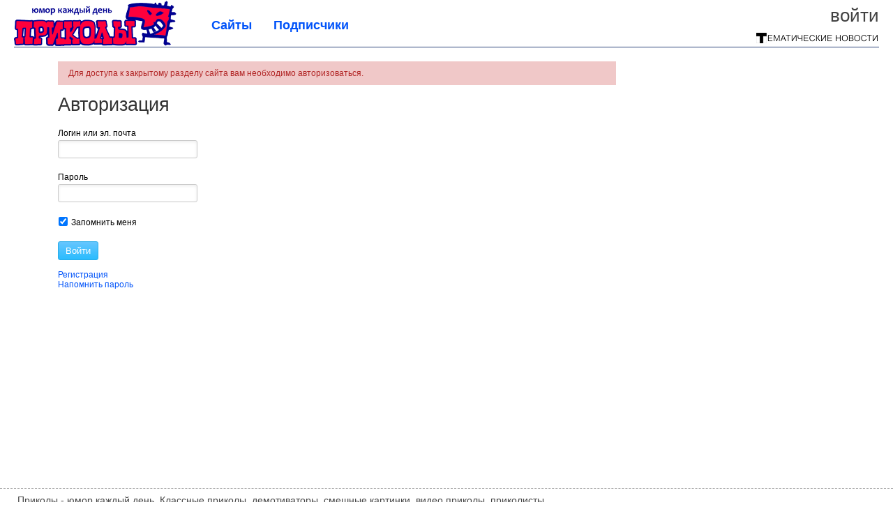

--- FILE ---
content_type: text/html; charset=utf-8
request_url: https://myprikol.com/profile/garry64wi/
body_size: 6650
content:
<!DOCTYPE html>


<!--[if lt IE 7]> <html class="no-js ie6 oldie" lang="ru"> <![endif]-->
<!--[if IE 7]>    <html class="no-js ie7 oldie" lang="ru"> <![endif]-->
<!--[if IE 8]>    <html class="no-js ie8 oldie" lang="ru"> <![endif]-->
<!--[if gt IE 8]><!--> <html lang = "ru_RU" attr-tzo-hours = "3" attr-tzo-name = "Europe/Moscow" class = "no-js"> <!--<![endif]-->

<head>
	

	<link rel = "icon" type = "image/x-icon" href = "https://myprikol.com/templates/skin/justsimple/images/favicon.ico"/>
 

	<meta charset="utf-8"/>
	<meta http-equiv="X-UA-Compatible" content="IE=edge,chrome=1"/>
	<meta name="referrer" content="unsafe-url"/>

	<!-- Yandex.RTB -->
<script>window.yaContextCb=window.yaContextCb||[]</script>
<script src="https://yandex.ru/ads/system/context.js" async></script>


    <title>Вход на сайт / Приколы</title>

    
    
	<meta name="description" content="Приколы. Юмор каждый день">
	<meta name="keywords" content="прикол, демотиватор, фишка, умора, видео, юмор, ржака, приколист, шутка, анекдот, комикс, фото">

	<link rel='stylesheet' type='text/css' href='https://myprikol.com/templates/cache/justsimple/ffe736a3052bfaf3791a86b197095fdc7f554f6c_v5.css' />


	

	
	    

	
	<script type = "text/javascript" src = "https://myprikol.com/templates/skin/justsimple/js/ads.js"></script>
	<script type="text/javascript">
		var RECAPTCHA_SITE_KEY		= '6Ldiou4UAAAAAHM8lHrTI64pEhIvF_ACHVouE_t1';
		var DIR_WEB_ROOT 			= 'https://myprikol.com';
		var DIR_WEB_HOST			= 'myprikol.com';
		var DIR_STATIC_SKIN 		= 'https://myprikol.com/templates/skin/justsimple';
		var DIR_ROOT_ENGINE_LIB 	= 'https://myprikol.com/engine/lib';
		var LIVESTREET_SECURITY_KEY = '268f38a6297e5db0795083afead96fb5';
		var SESSION_ID				= 'f5aa961ddb592146034f581e4b21d1fa';
		var BLOG_USE_TINYMCE		= '1';

		var TINYMCE_LANG = 'en';
					TINYMCE_LANG = 'ru';
		
		var aRouter = new Array();
					aRouter['error'] = 'https://myprikol.com/error/';
					aRouter['ab'] = 'https://myprikol.com/ab/';
					aRouter['counter'] = 'https://myprikol.com/counter/';
					aRouter['registration'] = 'https://myprikol.com/registration/';
					aRouter['profile'] = 'https://myprikol.com/profile/';
					aRouter['my'] = 'https://myprikol.com/my/';
					aRouter['blog'] = 'https://myprikol.com/blog/';
					aRouter['personal_blog'] = 'https://myprikol.com/personal_blog/';
					aRouter['index'] = 'https://myprikol.com/index/';
					aRouter['topic'] = 'https://myprikol.com/topic/';
					aRouter['login'] = 'https://myprikol.com/login/';
					aRouter['people'] = 'https://myprikol.com/people/';
					aRouter['settings'] = 'https://myprikol.com/settings/';
					aRouter['tag'] = 'https://myprikol.com/tag/';
					aRouter['talk'] = 'https://myprikol.com/talk/';
					aRouter['comments'] = 'https://myprikol.com/comments/';
					aRouter['rss'] = 'https://myprikol.com/rss/';
					aRouter['link'] = 'https://myprikol.com/link/';
					aRouter['question'] = 'https://myprikol.com/question/';
					aRouter['blogs'] = 'https://myprikol.com/blogs/';
					aRouter['search'] = 'https://myprikol.com/search/';
					aRouter['admin'] = 'https://myprikol.com/admin/';
					aRouter['ajax'] = 'https://myprikol.com/ajax/';
					aRouter['feed'] = 'https://myprikol.com/feed/';
					aRouter['stream'] = 'https://myprikol.com/stream/';
					aRouter['photoset'] = 'https://myprikol.com/photoset/';
					aRouter['subscribe'] = 'https://myprikol.com/subscribe/';
					aRouter['agreement'] = 'https://myprikol.com/agreement/';
					aRouter['extra'] = 'https://myprikol.com/extra/';
					aRouter['service'] = 'https://myprikol.com/service/';
					aRouter['contest'] = 'https://myprikol.com/contest/';
					aRouter['feedback'] = 'https://myprikol.com/feedback/';
					aRouter['protect-area'] = 'https://myprikol.com/protect-area/';
					aRouter['landing'] = 'https://myprikol.com/landing/';
					aRouter['best'] = 'https://myprikol.com/best/';
					aRouter['rapi'] = 'https://myprikol.com/rapi/';
					aRouter['language'] = 'https://myprikol.com/language/';
					aRouter['less'] = 'https://myprikol.com/less/';
					aRouter['mainpreview'] = 'https://myprikol.com/mainpreview/';
					aRouter['page'] = 'https://myprikol.com/page/';
					aRouter['pre-moderation'] = 'https://myprikol.com/pre-moderation/';
					aRouter['sitemap'] = 'https://myprikol.com/sitemap/';
					aRouter['user_import'] = 'https://myprikol.com/user_import/';
			</script>

	<script type='text/javascript' src='https://myprikol.com/templates/cache/justsimple/0c63fc150cad31cfaad6d3c2099c1e6fc0c96f1d_v5.js'></script>
<!--[if lt IE 9]><script type='text/javascript' src='https://myprikol.com/engine/lib/external/html5shiv.js'></script><![endif]-->
<script type='text/javascript' src='//auth.thematicnews.com/1.js'></script>


    <script type="text/javascript">
		var tinyMCE = false;
		ls.lang.load([]);
		ls.registry.set('comment_max_tree',5);
		ls.registry.set('block_stream_show_tip',true);
	</script>

	<style>
	html a { text-decoration: none !important; color: #0053f9; }
	html a:hover { text-decoration: underline !important; }
	html a:hover span { text-decoration: none !important; }
	html a.nodec:hover { text-decoration: none !important; }

	section.block block-type-topic-tizer div.block-content span { color: #0053f9; }
	section.block block-type-topic-tizer div.block-content span:hover { text-decoration: underline; }

	.topic-full-content iframe { clear: both; display: block; }
	.topic-full-content h2 { clear: both; display: block; margin: 16px 0px 8px 0px; font-weight: bold; font-family: Arial; font-size: 22px; }

		div.share-top {
			margin: 0px 0px 20px 0px;
		}

		div.share-top a {
			display: block;
			width: 30%;
			height: 50px;
			background-color: #f9f9f9;

			border-radius: 5px;
			box-shadow: 0 0 3px rgba(0,0,0,0.5);

			float: left;
		}

		div.share-top a:hover {
			box-shadow: 0 0 3px rgba(255,220,128,0.75);
		}

		div.share-top a {
			width: 154px;
			height: 40px;

			margin: 0px auto;

			display: block;

			background-image: URL(https://myprikol.com/templates/skin/justsimple/images_general/share-top-sprite.png);
			background-repeat: no-repeat;
			background-color: white;

			margin-right: 5px;
		}

		div.share-top a:last-child {
			margin-right: 0px;
		}


		div.share-top a.share-fb { background-position: 0px 0px; width: 305px; }
		div.share-top a.share-ok { background-position: -461px 0px; }
		div.share-top a.share-vk { background-position: -615px 0px; }
		div.share-top a.share-mm { background-position: -307px 0px; }

		body.act-blogs #wrapper.no-sidebar { margin: 0px; }
		body.act-blogs #wrapper.no-sidebar div.content { }
</style>


    		<style>
			#container {
				min-width: 1100px;
				max-width: 1600px;
			}
		</style>
	            <META NAME="ROBOTS" CONTENT="NOINDEX,NOFOLLOW">
    
	
<script type = "text/javascript">
		
	
	
window.isMobile = 0;
window.isSecr = 0;

if ( ( !( 'myad' in window ) || window.isSecr ) && window.jQuery ) {
	if ( !window.isMobile ) {
		if ( Math.random ( ) >= 1.1 && !window.isSecr ) {
			document.write ( '<sc' + 'ript type = "text/javas' + 'cript" src = "' + DIR_STATIC_SKIN + '/js/game.js"></sc' + 'ript>' );
		} else {
			window.myad = true;

			$( document ).ready ( function ( ) {
				var group = [ ];

				$( 'section.block.block-type-topic-best-bottom div.block-content>div' ).each ( function ( ) {
					if ( $( this ).hasClass ( 'clear' ) ) {
						group [ group.length ] = [ $( this ) ];
					} else {
						if ( group.length ) group [ group.length - 1 ].push ( $( this ) );
					}
				} );

				if ( group.length && group [ 0 ].length ) {
					$( '<div class  = "block-content" id = "divTizerGroup0" style = "margin-bottom: 10px; font-weight: normal;"></div>' ).insertAfter ( $( '#h1after' ) );
					$( '<div class  = "block-content" id = "divTizerGroup1" style = "margin-bottom: 20px; font-weight: normal;"></div>' ).insertAfter ( $( 'div.topic-content.text:eq(0)' ) );

					$( [ 0, 1 ] ).each ( function ( ) {
						for ( var j = 0; j < group [ this ].length; j ++ ) group [ this ] [ j ].appendTo ( $( '#divTizerGroup' + this ) );
						$( '<div class = "clear" style = "clear: both;"></div>' ).appendTo ( $( '#divTizerGroup' + this ) );
					} );
					$( '#divTizerGroup0 a' ).css ( { fontWeight: 'bold' } );
					$( '#divTizerGroup1 a' ).css ( { fontWeight: 'bold' } );
				}
			} );
		}
		$( document ).ready ( function ( ) {
			$( '#yandex_ad_top,section.block-type-ads,#google580_400' ).remove ( );
		} );
	} else {
		$( document ).ready ( function ( ) {
			var group = [ ];

			$( 'section.block.block-type-topic-best-bottom div.block-content>div.item' ).each ( function ( index ) {
				if ( index < 3 ) {
					if ( group.length < 1 ) group [ 0 ] = [ ];

					group [ 0 ].push ( $( this ) );
				}
			} );

			if ( group.length && group [ 0 ].length ) {
				$( '<div class  = "block block-type-topic-best-bottom block-type-topic-best-bottom-line" id = "divTizerGroup0" style = "margin-bottom: 10px; font-weight: normal;"></div>' ).insertBefore ( $( 'div.topic-title:eq(0)' ) );

				$( [ 0 ] ).each ( function ( index ) {
					for ( var j = 0; j < group [ this ].length; j ++ ) group [ this ] [ j ].clone ( ).addClass ( 'clid' + j ).appendTo ( $( '#divTizerGroup' + this ) );
					$( '<div class = "clear" style = "clear: both;"></div>' ).appendTo ( $( '#divTizerGroup' + this ) );
				} );
			}
		} );
	}
}

</script>

<meta property="fb:app_id" content="1637598459802766" />
<meta name="p:domain_verify" content="7987dba517b42bfb5747a54128039548" />
	<script type="text/javascript">
    
    $(document).ready(function() {
        var e = $("#g25fa");
        var h = parseInt ( e.height ( ) );
        var fh = parseInt ( $( '#footer' ).height ( ) ) + 10;
        var offset = $(e).offset();

        if ( !offset || typeof ( offset.top ) == 'undefined' ) return;

        $(window).scroll(function() {
            if ($(document).height() >= 480 && $(window).width() > 320) {
                if ($(window).scrollTop() > $(document).height() - h - fh ) {
                    $(e).css({'position': 'absolute', 'top': $(document).height() - ( h + fh ) + "px"});
                } else if ($(window).scrollTop() > offset.top) {
                    $(e).css({'position': 'fixed', 'top': '10px'});
                } else {
                    $(e).css({'position': 'relative', 'top': 'auto'});
                }
            }
        });
    });
    
</script>

	<script type="text/javascript">
	var LS_ROUTER_ACTION = 'login';
	var LS_ROUTER_EVENT = 'index';
</script>

</head>
	
	




<body class="act-login  ls-user-role-guest ls-user-role-not-admin width-fluid">
	    	
<!-- Yandex.Metrika counter -->
<script type="text/javascript">
(function (d, w, c) {
    (w[c] = w[c] || []).push(function() {
        try {
            w.yaCounter27796377 = new Ya.Metrika({id:27796377,
                    webvisor:true,
                    clickmap:true,
                    trackLinks:true,
                    accurateTrackBounce:true});
        } catch(e) { }
    });

    var n = d.getElementsByTagName("script")[0],
        s = d.createElement("script"),
        f = function () { n.parentNode.insertBefore(s, n); };
    s.type = "text/javascript";
    s.async = true;
    s.src = (d.location.protocol == "https:" ? "https:" : "http:") + "//mc.yandex.ru/metrika/watch.js";

    if (w.opera == "[object Opera]") {
        d.addEventListener("DOMContentLoaded", f, false);
    } else { f(); }
})(document, window, "yandex_metrika_callbacks");
</script>
<noscript><div><img src="//mc.yandex.ru/watch/27796377" style="position:absolute; left:-9999px;" alt="" /></div></noscript>
<!-- /Yandex.Metrika counter -->



<script type = "text/javascript">
if ( !( 'myad' in window ) ) {
	var ifr = document.createElement ( 'iframe' );

	ifr.setAttribute ( 'src', '/ba.html' );
	ifr.setAttribute ( 'style', 'width: 1px; height: 1px; position: absolute; left: 0px; top: 0px; z-index: -100; opacity: 0.05;' );

//	document.body.appendChild ( ifr );
}
</script>


		
	

				<div class="modal modal-login" id="window_login_form">
		<header class="modal-header">
			<a href="#" class="close jqmClose"></a>
		</header>
		
		<script type="text/javascript">
			jQuery(function($){
				$('#popup-login-form').bind('submit',function(){
					ls.user.login('popup-login-form');
					return false;
				});
				$('#popup-login-form-submit').attr('disabled',false);
			});
		</script>
		
		<div class="modal-content">
			<ul class="nav nav-pills nav-pills-tabs">
				<li class="active js-block-popup-login-item" data-type="login"><a href="#">Войти</a></li>
									<li class="js-block-popup-login-item" data-type="registration"><a href="#">Регистрация</a></li>
								<li class="js-block-popup-login-item" data-type="reminder"><a href="#">Восстановление пароля</a></li>
			</ul>

			<div style = "height: 20px; min-height: 20px; clear: both;"></div>
			
			<div class="tab-content js-block-popup-login-content" data-type="login">
				
                <form action="https://myprikol.com/login/" method="post" id="popup-login-form">
					

					<p><input type="text" name="login" id="popup-login" placeholder="Логин или эл. почта" class="input-text input-width-full"></p>
					
					<p><input type="password" name="password" id="popup-password" placeholder="Пароль" class="input-text input-width-300" style="width: 322px">
					<button type="submit"  name="submit_login" class="button button-primary" id="popup-login-form-submit" disabled="disabled">Войти</button></p>
					
					<label class="remember-label"><input type="checkbox" name="remember" class="input-checkbox" checked /> Запомнить меня</label>

					<small class="validate-error-hide validate-error-login"></small>
					

					<input type="hidden" name="return-path" value="https://myprikol.com/profile/garry64wi">
				</form>
				
			</div>


						<div data-type="registration" class="tab-content js-block-popup-login-content" style="display:none;">
                
                
				<script type="text/javascript">
                    jQuery(document).ready(function($){
						$('#popup-registration-form').find('input.js-ajax-validate').blur(function(e){
							var aParams={ };
							if ($(e.target).attr('name')=='password_confirm') {
								aParams['password']=$('#popup-registration-user-password').val();
							}
							if ($(e.target).attr('name')=='password') {
								aParams['password']=$('#popup-registration-user-password').val();
								if ($('#popup-registration-user-password-confirm').val()) {
									ls.user.validateRegistrationField('password_confirm',$('#popup-registration-user-password-confirm').val(),$('#popup-registration-form'),{ 'password': $(e.target).val() });
								}
							}
							ls.user.validateRegistrationField($(e.target).attr('name'),$(e.target).val(),$('#popup-registration-form'),aParams);
						});
						$('#popup-registration-form').bind('submit',function(){
                            //try{
                                //ga('send', 'pageview', '/mail-registration');
                            //} catch (e) {}
							ls.user.registration('popup-registration-form');
                            return false;
						});
//						$('#popup-registration-form-submit').attr('disabled',false);
					});
				</script>
                
				
				<form action="https://myprikol.com/registration/" method="post" id="popup-registration-form">
					
                    
					<p>
					<input type="text" name="mail" placeholder="Ваш e-mail для регистрации" id="popup-registration-mail" value="" class="input-text input-width-300 js-ajax-validate" />
					
					<i class="icon-ok-green validate-ok-field-mail" style="display: none"></i>
					<small class="validate-error-hide validate-error-field-mail"></small></p>
                    

                	<p></p>

					

					<input type="hidden" name="return-path" value="https://myprikol.com/profile/garry64wi">
					<button type="submit" name="submit_register" class="button button-primary" id="popup-registration-form-submit" disabled="disabled">Зарегистрироваться</button>
					<p style = "font-size: 11px; font-family: Verdana; color: #999; margin-top: 20px">Нажимая «Зарегистрироваться», вы соглашаетесь с нашим <a href = "/agreement/" style = "color: #999; text-decoration: none;" target = "_blank">«Соглашением с пользователем»</a> и подтверждаете, что с ним ознакомились.</p>
				</form>

				
			</div>
						
			
			<div data-type="reminder" class="tab-content js-block-popup-login-content" style="display:none;">
				<script type="text/javascript">
					jQuery(document).ready(function($){
						$('#popup-reminder-form').bind('submit',function(){
							ls.user.reminder('popup-reminder-form');
							return false;
						});
						$('#popup-reminder-form-submit').attr('disabled',false);
					});
				</script>
				<form action="https://myprikol.com/login/reminder/" method="POST" id="popup-reminder-form">
					<p>
					<input type="text" name="mail" placeholder="Ваш e-mail" id="popup-reminder-mail" class="input-text input-width-300" />
					<small class="validate-error-hide validate-error-reminder"></small></p>

					<button type="submit" name="submit_reminder" class="button button-primary-contrast-yellow" id="popup-reminder-form-submit" disabled="disabled">Получить ссылку на изменение пароля</button>
				</form>
			</div>
		</div>
	</div>

	    <div id="main_header"></div>
	<div id="container" class="">
	<div id="header">

		<div class="logo"><a href="https://myprikol.com" title="Приколы"><img src="https://myprikol.com/templates/skin/justsimple/images/logo.png?v4"></a></div>
	
			<div class="profile">
            
            <ul class="guest" style="padding: 0;">
                <li style="margin-bottom: 10px;"><a style="font-size: 26px;" href="https://myprikol.com/login/" class="js-login-form-show login-link">Войти</a></li>
                
                
            </ul>
            <div style="float: right; margin-right: 2px; margin-top: 3px;">
                
                <a href="https://myprikol.com/blogs/">
                    <img src="https://myprikol.com/templates/skin/justsimple/images_general/tmn-15.png"></a>
                </a>
            </div>
		</div>
        


	
	<ul class="pages">
        		
                <li ><a href="https://myprikol.com/blogs/">Сайты</a></li>
		<li ><a href="https://myprikol.com/people/top">Подписчики</a></li>
                        
        

			
	</ul>

    
</div>


		<div id="wrapper" class="">

			<div style = "margin-bottom: 15px;"></div>
            <div style="clear: both;"></div>

                            <aside id="sidebar" class="sidebar-profile ">
	

</aside>
            
            <div id="content" role="main"  >
                                    
                
							<ul class="system-message-error">
							<li>
										Для доступа к закрытому разделу сайта вам необходимо авторизоваться.
				</li>
					</ul>
	

	

                

                <div style="clear: both;"></div>

                

<script type="text/javascript">
	jQuery(document).ready(function($){
		$('#login-form').bind('submit',function(){
			ls.user.login('login-form');
			return false;
		});
		$('#login-form-submit').attr('disabled',false);
	});
</script>

<h2 class="page-header">Авторизация</h2>



<form action="https://myprikol.com/login/" method="POST" id="login-form">
	

	<p><label for="login">Логин или эл. почта</label>
	<input type="text" id="login" name="login" class="input-text input-width-200" /></p>
	
	<p><label for="password">Пароль</label>
	<input type="password" id="password" name="password" class="input-text input-width-200" />
	<small class="validate-error-hide validate-error-login"></small></p>
	
	<p><label><input type="checkbox" name="remember" checked class="input-checkbox" /> Запомнить меня</label></p>
	
	

	<button type="submit"  name="submit_login" class="button button-primary" id="login-form-submit" disabled="disabled">Войти</button>

		
	<br />
	<br />
	<a href="https://myprikol.com/registration/">Регистрация</a><br />
	<a href="https://myprikol.com/login/reminder/">Напомнить пароль</a>
</form>





			
            		</div><!-- /content -->
	</div><!-- /wrapper -->

    <div id="hFooter"></div>
</div> <!-- /container -->




<div id="footer" style="border-top: 1px dashed #b0b0b0; background-color: white; height: auto; z-index: 1000;">
    <div id="footer-inner" style="color: #464646; margin-top: 5px;">
    <div style="max-width: 800px; float: left;">
        <div>
            Приколы - юмор каждый день. Классные приколы, демотиваторы, смешные картинки, видео приколы, приколисты, анекдоты, комиксы и другие развлечения.
                    </div>
        <div style="margin-bottom: 8px; color: #314a89;"><a href="/" style="text-decoration: none; color: #314a89;">myprikol.com</a>&nbsp;&nbsp;<a href="https://myprikol.com/blogs" style="text-decoration: none; color: #314a89;">ТЕМАТИЧЕСКИЕ НОВОСТИ</a></div>
    </div>
    <div class="right" style="padding-top: 0px;">
	    
        <a style="color: #484e95; text-decoration: none;" href="/feedback/">обратная связь</a>&nbsp;&nbsp;|&nbsp;
        <a style="color: #484e95; text-decoration: none;" href="https://myprikol.com/agreement/rightholder/">правообладателям</a>&nbsp;&nbsp;|&nbsp;
        <a style="color: #484e95; text-decoration: none;" href="/agreement/">соглашение с пользователем</a>
    </div>
  	
  </div>
  <div style="clear: both;"></div>
</div>

<aside class="toolbar" id="toolbar">
        
	        					
			
</aside>



</body>

</html>

--- FILE ---
content_type: text/css
request_url: https://myprikol.com/templates/cache/justsimple/ffe736a3052bfaf3791a86b197095fdc7f554f6c_v5.css
body_size: 32294
content:
/*! normalize.css 2012-03-06T10:21 UTC - http://github.com/necolas/normalize.css */

/* =============================================================================
   HTML5 display definitions
   ========================================================================== */

/*
 * Corrects block display not defined in IE6/7/8/9 & FF3
 */

article,
aside,
details,
figcaption,
figure,
footer,
header,
hgroup,
nav,
section,
summary {
	display: block;
}

/*
 * Corrects inline-block display not defined in IE6/7/8/9 & FF3
 */

audio,
canvas,
video {
	display: inline-block;
	*display: inline;
	*zoom: 1;
}

/*
 * Prevents modern browsers from displaying 'audio' without controls
 * Remove excess height in iOS5 devices
 */

audio:not([controls]) {
	display: none;
	height: 0;
}

/*
 * Addresses styling for 'hidden' attribute not present in IE7/8/9, FF3, S4
 * Known issue: no IE6 support
 */

[hidden] {
	display: none;
}


/* =============================================================================
   Base
   ========================================================================== */

/*
 * 1. Corrects text resizing oddly in IE6/7 when body font-size is set using em units
 *    http://clagnut.com/blog/348/#c790
 * 2. Prevents iOS text size adjust after orientation change, without disabling user zoom
 *    www.456bereastreet.com/archive/201012/controlling_text_size_in_safari_for_ios_without_disabling_user_zoom/
 */

html {
	font-size: 100%; /* 1 */
	-webkit-text-size-adjust: 100%; /* 2 */
	-ms-text-size-adjust: 100%; /* 2 */
}

/*
 * Addresses font-family inconsistency between 'textarea' and other form elements.
 */

html,
button,
input,
select,
textarea {
	font-family: Verdana, sans-serif;
}

/*
 * Addresses margins handled incorrectly in IE6/7
 */

body {
	margin: 0;
}


/* =============================================================================
   Links
   ========================================================================== */

/*
 * Addresses outline displayed oddly in Chrome
 */

a:focus {
	outline: 0;
}

/*
 * Improves readability when focused and also mouse hovered in all browsers
 * people.opera.com/patrickl/experiments/keyboard/test
 */

a:hover,
a:active {
	outline: 0;
}


/* =============================================================================
   Typography
   ========================================================================== */

/*
 * Addresses font sizes and margins set differently in IE6/7
 * Addresses font sizes within 'section' and 'article' in FF4+, Chrome, S5
 */

h1, h2, h3, h4, h5, h6 { font: 18px "Trebuchet MS", Arial, Sans-Serif; line-height: 1.3em; margin-top:0; margin-bottom: 0.3em; color: #252525; }
h2 { font-size: 22px; margin-bottom: 10px; }
h2 span { color: #4aa706 }
h3 { font-size: 18px; }

/*
 * Addresses styling not present in IE7/8/9, S5, Chrome
 */

abbr[title] {
	border-bottom: 1px dotted;
}

/*
 * Addresses style set to 'bolder' in FF3+, S4/5, Chrome
*/

b,
strong {
	font-weight: bold;
}

blockquote {
	margin: 1em 40px;
}

/*
 * Addresses styling not present in S5, Chrome
 */

dfn {
	font-style: italic;
}

/*
 * Addresses styling not present in IE6/7/8/9
 */

mark {
	background: #ff0;
	color: #000;
}

/*
 * Addresses margins set differently in IE6/7
 */

p,
pre {
	margin: 0;
}

/*
 * Corrects font family set oddly in IE6, S4/5, Chrome
 * en.wikipedia.org/wiki/User:Davidgothberg/Test59
 */

pre,
code,
kbd,
samp {
	font-family: monospace, serif;
	_font-family: 'courier new', monospace;
}

/*
 * Improves readability of pre-formatted text in all browsers
 */

pre {

}

/*
 * 1. Addresses CSS quotes not supported in IE6/7
 * 2. Addresses quote property not supported in S4
 */

/* 1 */

q {
	quotes: none;
}

/* 2 */

q:before,
q:after {
	content: '';
	content: none;
}

small {
	font-size: 75%;
}

/*
 * Prevents sub and sup affecting line-height in all browsers
 * gist.github.com/413930
 */

sub,
sup {
	font-size: 75%;
	line-height: 0;
	position: relative;
	vertical-align: baseline;
}

sup {
	top: -0.5em;
}

sub {
	bottom: -0.25em;
}


/* =============================================================================
   Lists
   ========================================================================== */

/*
 * Addresses margins set differently in IE6/7
 */

dl,
menu,
ol,
ul {
	margin: 0 0;
}

dd {
	margin: 0 0 0 0;
}

/*
 * Addresses paddings set differently in IE6/7
 */

menu,
ol,
ul {
	padding: 0 0 0 0;
}

/*
 * Corrects list images handled incorrectly in IE7
 */

ul,
ol {
	list-style: none;
	list-style-image: none;
}


/* =============================================================================
   Embedded content
   ========================================================================== */

/*
 * 1. Removes border when inside 'a' element in IE6/7/8/9, FF3
 * 2. Improves image quality when scaled in IE7
 *    code.flickr.com/blog/2008/11/12/on-ui-quality-the-little-things-client-side-image-resizing/
 */

img {
	border: 0; /* 1 */
	-ms-interpolation-mode: bicubic; /* 2 */
}

/*
 * Corrects overflow displayed oddly in IE9
 */

svg:not(:root) {
	overflow: hidden;
}


/* =============================================================================
   Figures
   ========================================================================== */

/*
 * Addresses margin not present in IE6/7/8/9, S5, O11
 */

figure {
	margin: 0;
}


/* =============================================================================
   Forms
   ========================================================================== */

/*
 * Corrects margin displayed oddly in IE6/7
 */

form {
	margin: 0;
}

/*
 * Define consistent border, margin, and padding
 */

fieldset {
	border: none;
	margin: 0;
	padding: 0;
}

/*
 * 1. Corrects color not being inherited in IE6/7/8/9
 * 2. Corrects text not wrapping in FF3
 * 3. Corrects alignment displayed oddly in IE6/7
 */

legend {
	border: 0; /* 1 */
	padding: 0;
	white-space: normal; /* 2 */
	*margin-left: -7px; /* 3 */
}

/*
 * 1. Corrects font size not being inherited in all browsers
 * 2. Addresses margins set differently in IE6/7, FF3+, S5, Chrome
 * 3. Improves appearance and consistency in all browsers
 */

button,
input,
select,
textarea {
	font-size: 100%; /* 1 */
	margin: 0; /* 2 */
	vertical-align: baseline; /* 3 */
	*vertical-align: middle; /* 3 */
}

/*
 * Addresses FF3/4 setting line-height on 'input' using !important in the UA stylesheet
 */

button,
input {
	line-height: normal; /* 1 */
}

/*
 * 1. Improves usability and consistency of cursor style between image-type 'input' and others
 * 2. Corrects inability to style clickable 'input' types in iOS
 * 3. Removes inner spacing in IE7 without affecting normal text inputs
 *    Known issue: inner spacing remains in IE6
 */

button,
input[type="button"],
input[type="reset"],
input[type="submit"] {
	cursor: pointer; /* 1 */
	-webkit-appearance: button; /* 2 */
	*overflow: visible;  /* 3 */
}

/*
 * Re-set default cursor for disabled elements
 */

button[disabled],
input[disabled] {
	cursor: default;
}

/*
 * 1. Addresses box sizing set to content-box in IE8/9
 * 2. Removes excess padding in IE8/9
 * 3. Removes excess padding in IE7
      Known issue: excess padding remains in IE6
 */

input[type="checkbox"],
input[type="radio"] {
	box-sizing: border-box; /* 1 */
	padding: 0; /* 2 */
	*height: 13px; /* 3 */
	*width: 13px; /* 3 */
}

/*
 * 1. Addresses appearance set to searchfield in S5, Chrome
 * 2. Addresses box-sizing set to border-box in S5, Chrome (include -moz to future-proof)
 */

input[type="search"] {
	-webkit-appearance: textfield; /* 1 */
	-moz-box-sizing: content-box;
	-webkit-box-sizing: content-box; /* 2 */
	box-sizing: content-box;
}

/*
 * Removes inner padding and search cancel button in S5, Chrome on OS X
 */

input[type="search"]::-webkit-search-decoration,
input[type="search"]::-webkit-search-cancel-button {
	-webkit-appearance: none;
}

/*
 * Removes inner padding and border in FF3+
 * www.sitepen.com/blog/2008/05/14/the-devils-in-the-details-fixing-dojos-toolbar-buttons/
 */

button::-moz-focus-inner,
input::-moz-focus-inner {
	border: 0;
	padding: 0;
}

/*
 * 1. Removes default vertical scrollbar in IE6/7/8/9
 * 2. Improves readability and alignment in all browsers
 */

textarea {
	overflow: auto; /* 1 */
	vertical-align: top; /* 2 */
}


/* =============================================================================
   Tables
   ========================================================================== */

/*
 * Remove most spacing between table cells
 */

table {
	border-collapse: collapse;
	border-spacing: 0;
}

iframe { border: none; }
/* -------------------------------------------------------------------
	ОСНОВНЫЕ СТИЛИ
------------------------------------------------------------------- */
body, html { height:100%; }

body {
	font: 12px Arial, Sans-Serif;
	color: #000;
	/*background: #f9f9f7 url(https://myprikol.com/templates/skin/justsimple/css/../images/bg.png) repeat-x top;*/
    background-color: #ffffff;
}

/* Ссылки
---------------------------------------------------- */
a.link-dashed 		{ border-bottom: 1px dashed #5055b2; text-decoration: none; }
a.link-dashed:hover { border-color: #f00; }

a.link-dotted 		{ text-decoration: none; border-bottom: 1px dotted #5055b2; }
a.link-dotted:hover { border-color: #f00; }

a 			{ color:#0A1539; }
a:hover 	{ color: #1133a0; }

li.active a { color:#1729eb; }
/*a:active    { color:#1729eb;}*/
/*#header .pages li.active a {

.text a:visited { color: #1D2273; }

a.link-dashed     { border-bottom: 1px dashed #5055b2; text-decoration: none; }
a.link-dashed:hover { border-color: #f00; }

/* Заголовки
---------------------------------------------------- */
h2.page-header { color: #333; font-size: 27px; line-height: 1em; font-weight: normal; margin-bottom: 20px; }
h2.page-header span { color: #aaa; }
h2.page-header i { vertical-align: middle; }

h2.header-table { margin-bottom: 10px; font-size: 22px; font-weight: normal; }
h2.header-table a { color: #275ec2; }
h2.header-table span { color: #949aa1; }

h1, h2, h3, h4, h5, h6 { font: normal 18px Verdana, Arial, Sans-Serif; line-height: 1.3em; margin-bottom: 0.3em; }
h2 { font-size: 22px; margin-bottom: 10px; }
h2 span { color: #6EC80D; }
h3 { font-size: 18px; }       

.just { position:relative }

.just .photo { position:absolute; top:-10px; right:0px }
.just .photo img { background:#fff; padding:3px; box-shadow:1px 1px 2px #dedede; max-width:330px; height:auto }

/* Header
-------------------- */
#header .logo { float:left; margin:1px 50px 0 0 }
#header .logo a { text-decoration:none }

#header .pages { margin-top:26px; overflow:hidden; }
#header .pages li { float:left; margin-right:4%; font:16px "Trebuchet MS", Arial, sans-serif; }
#header .pages li:last-child { margin-right:0px }
#header .pages li a { font-size: 18px; text-decoration:none; display:block; padding-bottom:14px; font-weight: bold; }
/*#header .pages li a:hover { color: #416ec8; }*/
/*#header .pages li.active a { color: #1729eb; background:url(https://myprikol.com/templates/skin/justsimple/css/../images/pages-active.png) no-repeat center bottom }*/

@-moz-document url-prefix() { #header .pages li a { padding-bottom:16px } }

#header .profile { float:right; margin-top:15px; position:relative; }
#header .profile .profile-img { position:absolute; right:0px; top:0px; width:33px; height:33px }
#header .profile ul.guest { padding-top:0px }
#header .profile ul { padding:1px 45px 0px 0px; text-align:right }
#header .profile ul li { line-height:14px; text-transform: lowercase }
#header .profile ul li a { font-size:14px; color:#424242; margin-left:3px }
#header .profile ul li a:hover { text-decoration:none }
#header .profile ul li strong.plus { color: #56be0b
}
#header .profile ul li strong.minus { color:#da0b0b }
#header .profile ul li .username { text-transform: none; color: #424242; text-decoration:none; font-weight:bold; margin-right:3px; font-size:12px }
#header .profile ul li .username:hover { color: #626262
}

/* Футер
---------------------------------------------------- */
/* Footer */
#footer a { color:#f2f2f0 }
#footer a:hover { text-decoration:none }

#footer .right { float:right; }

#footer .pages li { float:left; margin:30px 32px 0px 0px }

/* Stat
---------------------------------------------------- */
.stat-performance { margin: 0 auto 20px; max-width: 1600px; min-width: 960px; padding:15px 0px; background: #fff; border-top: 1px solid #eee; border-bottom: 1px solid #eee; }
.stat-performance table { }
.stat-performance table td { width: 200px; vertical-align: top; }
.stat-performance h4 { font-weight: bold; }

/* Userfeed
---------------------------------------------------- */
.userfeed-get-more {display:block; width:90%; margin:0px auto; text-align:center; height:2.5em; padding-top:1em;}
.userfeed-get-more:hover { background: #f0f7fd;}
.userfeed_loading {background: #F7F7F7 url(https://myprikol.com/templates/skin/justsimple/css/../images/loader.gif) no-repeat center;}

/* Stream
---------------------------------------------------- */
.stream-get-more {
	margin-top: 50px;
	border-radius: 5px;
	display: block; text-align: center; padding: 12px 0; color: #258fa7; text-decoration: none;
	background: #eefbfc;
	background: -moz-linear-gradient(top,  #eefbfc 0%, #d3edf8 100%);
	background: -webkit-gradient(linear, left top, left bottom, color-stop(0%,#eefbfc), color-stop(100%,#d3edf8));
	background: -webkit-linear-gradient(top,  #eefbfc 0%,#d3edf8 100%);
	background: -o-linear-gradient(top,  #eefbfc 0%,#d3edf8 100%);
	background: -ms-linear-gradient(top,  #eefbfc 0%,#d3edf8 100%);
	background: linear-gradient(top,  #eefbfc 0%,#d3edf8 100%);
	filter: progid:DXImageTransform.Microsoft.gradient( startColorstr='#eefbfc', endColorstr='#d3edf8',GradientType=0 );
}
.stream-get-more:hover { background: #eefbfc; color: #258fa7; }
.stream-get-more.loader { background-image: url(https://myprikol.com/templates/skin/justsimple/css/../images/loader.gif); background-repeat: no-repeat; background-position: 50% 50%; }
.stream_loading { background: #f7f7f7 url(https://myprikol.com/templates/skin/justsimple/css/../images/loader.gif) no-repeat center; }
.stream-comment-preview { position: relative; padding: 5px 10px 6px; background: #fefef1; color: #363636; margin-top: 13px; font-size: 11px; border-radius: 3px; box-shadow: 0 2px 4px #e8e8c0 inset; }
.stream-comment-preview:after 	{ display: block; content: ""; position: absolute; top: -12px; left: 15px; width: 0; height: 0; border-width: 6px; border-color: transparent transparent #e8e8c0 transparent; border-style: solid; }

.stream-list { margin: 0 0 20px; }
.stream-list li.stream-item { margin-bottom: 23px; min-height: 48px; _height: 48px; border-bottom: 1px solid #e7ebed; padding: 0 0 20px 60px; position: relative; }
.stream-list li.stream-item:last-child { border: none; }
.stream-list li.stream-item .info { color: #b9c2c2; font-size: 11px; line-height: 1em; margin-bottom: 8px; }
.stream-list li.stream-item .info a { color: #275ec2; }
.stream-list li.stream-item .info .date { color: #818189; }
.stream-list li.stream-item .avatar { position: absolute; top: 0; left: 0; }
.stream-list li.stream-item .user-avatar { margin-left: 3px; }
.stream-list li.stream-header-date { font-size: 16px; color: #999; font-family: 'PT Sans', sans-serif; margin-top: 50px; margin-bottom: 20px; padding-bottom: 5px; border-bottom: 1px solid #eee; }

/* Userfields
---------------------------------------------------- */
.userfield-list { width: 450px; }
.userfield-list li { background: #eee; margin-bottom: 1px; padding: 10px 10px; overflow: hidden; zoom: 1; line-height: 12px; color: #777; }
.userfield-list li .userfield-actions { float: right; }
.userfield-list li .userfield_admin_name { font-weight: bold; color: #333; }

.userfield-add { text-decoration: none; border-bottom: 1px dashed #70AAE0; }
.userfield-add:hover { color: #333; border-color: #333; }

/* Talk
---------------------------------------------------- */
.talk-search { padding: 15px; border-radius: 5px; margin-bottom: 35px; }
.talk-search header { position: relative; min-height: 27px; }
.talk-search header .close { position: absolute; top: 3px; right: 0; font-size: 11px; cursor: pointer; }
.talk-search .talk-search-content { display: none; padding-top: 15px; border-top: 1px solid #fff; }
.talk-search .talk-search-content p { margin-bottom: 25px; }
.talk-search.opened header { border-bottom: 1px solid #e8eef5; padding-bottom: 15px; }
.talk-search.opened .talk-search-content { display: block; }

.talk-search.talk-friends header .close { left: 0; right: auto; }
.talk-search.talk-friends .friend-list { margin-bottom: 15px; font-weight: bold; }
.talk-search.talk-friends .friend-list li { margin-bottom: 5px; }

.talk-blacklist-form { padding: 15px; border-radius: 5px; margin-bottom: 15px; }



/* Misc
---------------------------------------------------- */
.avatar-edit { margin-bottom: 15px; }
.avatar-edit img { vertical-align: bottom; }
.avatar-edit label { margin-top: 10px; }

.drafts { float: right; font-size: 11px; color: #275ec2; }

.content-error { padding: 110px 160px; }
.content-error h2.page-header { font-weight: bold; font-size: 30px; margin-bottom: 35px; }
.content-error a { color: #727a90; }
.content-error a:hover { color: #f00; }

.help { 
	display: none;
	position: relative; 
	padding: 10px 7px 13px;
	background: #fefef1; 
	color: #363636; 
	margin-top: 13px; 
	font-size: 11px; 
	border-radius: 3px; 
	-webkit-box-shadow: 0 0 5px #e8e8c0 inset; box-shadow: 0 0 5px #e8e8c0 inset;
}
.help:before 	{ display: block; content: ""; position: absolute; top: -12px; left: 15px; width: 0; height: 0; border-width: 6px; border-color: transparent transparent #F2F2DD transparent; border-style: solid; }
.help .help-col { float: left; width: 230px; padding: 0 10px; }
.help .help-col.help-wide { float: none; width: 96%; }
.help .help-item { margin-bottom: 20px; }
.help .help-item:last-child { margin-bottom: 0; }
.help .help-item h4 { font-family: Verdana, sans-serif; font-size: 11px; color: #727a90; font-weight: bold; }
.help .help-item h4 a { color: #727a90; border-bottom: 1px dotted #727a90; }
.link-dotted.help-link { font-size: 11px; color: #000; border-color: #000; }

#share42 {display: inline-block; padding: 9px 0 0 6px;}
#share42 a {opacity: 0.9}
#share42:hover a {opacity: 1}
#share42 a:hover {opacity: 1}

#share43 {margin-left: 14px !important;}
.block-type-topic-tizer a {color: blue;}
.block-type-topic-tizer {line-height: 1.6}

#blogs-list-original .button {
    font-size: 16px;
}
html a 			{ color: blue; }
html a:hover 	{ color: #5a76b6; }
html li.active a {color: #2d1263;}

#blogs-list-original .table tr.active td {background: #FFF;}
#blogs-list-original .table tr:hover td {background: #FFF;}
#blogs-list-original .table tr:hover td.mouse-active { background: #E1FFE8; }

html #sidebar.sidebar-180 {width: 180px;}
html #sidebar.sidebar-300 {width: 300px;}

html .topic .info-big {height: 94px;}

html #comments .text {font-size: 13px; line-height: 1.2em; overflow: inherit; word-wrap: break-word;}

html #share42 a {opacity: 1}
html #wrapper 	    { width: 1114px; }
html #content 	    { width: 800px; }

html .topic .topic-author li.favor { float: right; margin-right: 10px; margin-top: 1px;}
html .topic .topic-author li.favor .favourite { display:block; height: 14px; cursor:pointer; float:left; width: 91px; background: url(https://myprikol.com/templates/skin/justsimple/css/../images/topic-favour.png) no-repeat }
html .topic .topic-author li.favor .favourite:hover { background-position:0px -14px }
html .topic .topic-author li.favor .favourite.active { background-position:0px -28px; width:102px }
html .topic .topic-author li.favor .favourite.active:hover { background-position:0px -42px; width:102px }
html .topic .topic-author li.favor .favourite-count { position:relative; top:-1px; left:4px; color:#999; font-size:11px }

html .comment {margin-bottom: 0px;}
html .comment .comment-content:before{border-style: none;}
html .comment .info {margin-left: 2px;}
html .comment .comment-info{height: 16px;}

html #stream-list li.stream-header-date {margin-top: 10px; padding-bottom: 1px;}
html .stream-list li.stream-item {margin-bottom: 5px; padding: 0 0 4px 60px;}
html .stream-list li.stream-header-date {margin-bottom: 10px;}

html #content .profile-info-about {width: 240px; float: left; margin-right: 5px; margin-bottom: 5px;}
html #content .profile-left h2 {margin-bottom: 3px; font-size: 18px;}
html #content .profile-dotted-list, html .profile-contact-list {margin-bottom: 10px;}
html #content .profile-dotted-list li {margin-bottom: 3px;}
html .profile-dotted-list li span {background: none;}
html .profile {padding: 0 0 10px;}
html .profile-right h2.header-table {font-size: 16px;}
html .content-profile h2.header-table{font-size: 16px;}

html .table.table-users .cell-name {width: 300px;}
html .table.table-users .cell-name .username{width: 280px;}

html .block.block-type-profile-actions {border: none;}
html .block.block-type-profile-actions .block-content {padding: 0 0 4px 10px;}
html .block.block-type-profile-actions {padding: 0 15px;}

html body {
    font-family: Arial !important;
}

html .topic {
    padding: 10px 5px 5px;
    margin-bottom: 0px;
}

html .topic .vote .rate-up-btn {
    background: url(https://myprikol.com/templates/skin/justsimple/css/../images/rate2.png) no-repeat 0 0;
}

html .topic .vote .rate-down-btn {
    background: url(https://myprikol.com/templates/skin/justsimple/css/../images/rate2.png) no-repeat 0 -40px;
}

#users-list-original #current-top-user.flash-border {
    background-color: #ffa5a0;
    border: solid 2px #ff7979;
}

#users-list-original #current-top-user {
    border: solid 2px #ffffff;
}

#short-search-form #cse-search-box input[type=text] {
    width: 240px;
}

#short-search-form #cse-search-box input[type=submit] {
    width: 50px;
}

html .topic .topic-title {font-size: 20px; }
html .topic .topic-content.text .border-img-prev { background:#fff; padding:3px; box-shadow:2px 1px 4px #b3b3b3; max-width:98%; height:auto }
html .topic .info li.comments-link {font-size: 16px;}
html .topic .info li.new-comments {font-size: 16px;}
html .topic .info .read-more {font-size: 16px;}

html .topic .info li.new-comments {left: 170px;}
html .topic .topic-content.text img{background: none; padding: 0; box-shadow: none; max-width: none; height: auto;}

html div.topic-content img.image-space { margin-bottom: 5px; }

#share44 {display: inline-block; padding: 0px; background: #FFF; width: 167px; margin-left: 10px;}
#share44 a {opacity: 1}

#share44 a {position:relative;}
#share44 a span {display: block; position: absolute; z-index: 10; top: 0; left: 100%; height: 22px; margin-top: 3px; margin-left: 5px; padding: 0 5px; background: #FFF; border-radius: 4px; border: 1px solid #AAA; text-align: center; color: #666; font: 12px/23px arial,sans-serif;}
#share44 a span:before {content: ''; position: absolute; top: 50%; left: -5px; margin-top: -3px; width: 5px; height: 7px; background: url([data-uri]) no-repeat;}
/*#share44 a[data-count="fb"] span {display: none;}*/

#container div.topic div.bad_content {
    background-color: #fca5a0;
}

#container div.topic div.worked_out {
    background-color: #e9e9e9;
}

html #nav .menu li{font-weight:normal;}
html #nav .menu li.active a {font-weight:bold;}

#custom-user-photos h2 { border-bottom: 1px solid #ccc; padding-bottom: 4px; margin-bottom: 15px; font-size: 25px; }
#custom-user-photos ul { overflow: hidden; zoom: 1; }
#custom-user-photos ul li { float: left; margin: 0px 9px 30px 0px; position: relative; width: 124px; height: 124px;}
#custom-user-photos div.custom-photo-remove {text-align: center; margin-top: 4px;}
#custom-user-photos div.custom-photo-remove a {color: #d0cfce;}
#custom-user-photos div.custom-photo-remove a:hover {color: #584ed0; cursor: pointer;}
#custom-user-photos ul li .image-number { display: none; position: absolute; top: 5px; right: 5px; background: #000; color: #6bd24b; padding: 1px 6px; font-size: 11px; background: rgba(0,0,0,.6); }
#custom-user-photos ul li:hover .image-number { display: block; }
#custom-user-photos ul li img { vertical-align: top; }
#custom-user-photos .topic-photo-more { display: block; border-top: 1px solid #dbe6f0; text-align: center; padding: 10px 0; margin-bottom: 15px; text-decoration: none; background: #f3f7fa; color: #7b90a5; }
#custom-user-photos .topic-photo-more:hover { background: #eaf2f8; }

html li a.photo-menu-highlight {color: #800058;}

html .comment {
    min-height: 34px;
}

html .button.button-action-warning {
    background: #f42d07;
    background: -webkit-linear-gradient(top, #fd8879 0%, #f42d07 100%);
    background: -moz-linear-gradient(top,  #fd8879 0%,#f42d07 100%);
    background: -o-linear-gradient(top,  #fd8879 0%,#f42d07 100%);
    background: -ms-linear-gradient(top,  #fd8879 0%,#f42d07 100%);
    background: linear-gradient(top,  #fd8879 0%,#f42d07 100%);
    padding: 3px 3px 2px;
    -webkit-box-shadow: 0 -1px 0 #f3b2b0 inset, 0 2px 2px #fafafa; box-shadow: 0 -1px 0 #f3d9d0 inset, 0 2px 2px #ededef;
    width: 125px;
}

html .button.button-action-warning i { display: block; }
html .button.button-action-warning span { display: inline; padding: 0 5px 0 5px; position: relative; top: -2px; color: #fff; }

html .profile-dotted-list li strong {
    width: 270px;
}

html .profile-left {
    width: 400px;
}

#sw_blog {
    padding-right: 5px; border-radius: 5px; margin-left: 3px;
    background-color: #fff211; font-size: 15px; color: #000000;
    text-decoration: none !important;
}
#sw_blog:hover { text-decoration: none !important; } 
#feed_new_count {
    background-color: #FFF211;
}
#sw_blog.highlight, #feed_new_count.highlight {
    background-color: #ff3812;
}

html .ls-user-role-not-admin .comment.comment-deleted 	{ padding: 1px 1px; min-height: 0; font-size: 10px; color: #aaaaaa; background-color: white;}

html #google580_400 ins {
    background-color: white;
}

body .comment.comment-bad .comment-content	{ opacity: 0.1; filter: alpha(opacity=10); }
body .comment.comment-bad:hover .comment-content { opacity: 0.3; filter: alpha(opacity=30); }

html body .comment .vote {
    top: 2px;
}

body .comment .vote .vote-down {
    top: 17px;
}

body .comment .vote .vote-count {
    top: 11px;
    right: 3px;
}

body .vote .vote-up, body .vote .vote-down {
    width: 27px;
    height: 14px;
    opacity: 0.70;
    filter: alpha(opacity=70);
}

body .vote .vote-up:hover, body .vote .vote-down:hover {
    opacity: 1;
    filter: alpha(opacity=100);
}

body .comment .vote {
    height: 40px;
}

body .comment .vote .vote-down, body .vote.voted.voted-down .vote-down {
    background: url(https://myprikol.com/templates/skin/justsimple/css/../images_general/vote-comment2.png) no-repeat 0 -14px !important;
}

body .comment .vote .vote-up, body .vote.voted.voted-up .vote-up {
    background: url(https://myprikol.com/templates/skin/justsimple/css/../images_general/vote-comment2.png) no-repeat 0 0 !important;
}

body .profile .vote .vote-down {
    background: url(https://myprikol.com/templates/skin/justsimple/css/../images_general/vote-comment2.png) no-repeat 0 -14px !important;
}

body .profile .vote .vote-up {
    background: url(https://myprikol.com/templates/skin/justsimple/css/../images_general/vote-comment2.png) no-repeat 0 0 !important;
}

body .profile .vote .vote-up, body .profile .vote .vote-down {
    opacity: 1;
    filter: alpha(opacity=100);
}

body .profile .vote .vote-up {
    top: 1px;
    left: 10px;
}

body .profile .vote .vote-down {
    top: 3px;
    left: 0px;
}

body .button.button-primary-contrast {
    background: #0020ff;
    background: -moz-linear-gradient(top,  #66C6FF 0%, #0020ff 100%);
    background: -webkit-gradient(linear, left top, left bottom, color-stop(0%,#66cfff), color-stop(100%,#0020ff));
    background: -webkit-linear-gradient(top,  #66C6FF 0%,#0020ff 100%);
    background: -o-linear-gradient(top,  #66C6FF 0%,#0020ff 100%);
    background: -ms-linear-gradient(top,  #66C6FF 0%,#0020ff 100%);
    background: linear-gradient(top,  #66C6FF 0%,#0020ff 100%);

    border: 1px solid #27ace8;

    color: #fff;
}

body .button.button-primary-contrast-red {
    background: #ff6939;
    background: -moz-linear-gradient(top, #ffcac7 0%, #ff6939 100%);
    background: -webkit-gradient(linear, left top, left bottom, color-stop(0%,#ffcac7), color-stop(100%,#ff6939));
    background: -webkit-linear-gradient(top,  #ffcac7 0%,#ff6939 100%);
    background: -o-linear-gradient(top,  #ffcac7 0%,#ff6939 100%);
    background: -ms-linear-gradient(top,  #ffcac7 0%,#ff6939 100%);
    background: linear-gradient(top,  #ffcac7 0%,#ff6939 100%);

    border: 1px solid #ff6939;

    color: #fff;
}


body .text ins.adsbygoogle {
    background-color: white;
}

ul.share-mini-comment li {
    text-indent: -9999em;
    display: block;
    height: 16px;
    overflow: hidden;
    padding: 0 !important;
    width: 16px;
    cursor: pointer;
    opacity: 0;
}

ul.share-mini-comment li.mail {
    background: url(https://myprikol.com/templates/skin/justsimple/css/../images_general/share-comment-mini.png) no-repeat 0 0 !important;
}

ul.share-mini-comment li.odnoklassniki {
    background: url(https://myprikol.com/templates/skin/justsimple/css/../images_general/share-comment-mini.png) no-repeat -16px 0 !important;
}

ul.share-mini-comment li.vkontakte {
    background: url(https://myprikol.com/templates/skin/justsimple/css/../images_general/share-comment-mini.png) no-repeat -32px 0 !important;
}

ul.share-mini-comment li.facebook {
    background: url(https://myprikol.com/templates/skin/justsimple/css/../images_general/share-comment-mini.png) no-repeat -48px 0 !important;
}

ul.share-mini-comment li.twitter {
    background: url(https://myprikol.com/templates/skin/justsimple/css/../images_general/share-comment-mini.png) no-repeat -64px 0 !important;
}

ul.share-mini-comment li.google {
    background: url(https://myprikol.com/templates/skin/justsimple/css/../images_general/share-comment-mini.png) no-repeat -80px 0 !important;
}

ul.share-mini-comment {
    display: block;
    overflow: hidden;
    height: 16px;
    padding-left: 10px;
    width: 16px;
    -webkit-transition: width 0.2s;
    transition: width 0.2s;
    float: right;
}

li.show-mini-share-comment:hover ul.share-mini-comment li:hover {
    opacity: 1;
}

li.share-mini-comment:hover {
    display: block !important;
}

li.show-mini-share-comment {
    font-size: 11px;
    display: block;
    color: blue;
    cursor: pointer;
    float: left;
}

span.show-mini-share-comment:hover {
    text-decoration: underline;
}

li.show-mini-share-comment:hover ul.share-mini-comment li{
    opacity: 0.6;
}

li.show-mini-share-comment:hover ul.share-mini-comment{
    width: 130px;
}

body .button.button-primary-contrast-yellow {
    background: #ffbc00;
    background: -moz-linear-gradient(top, #ffff00 0%, #ffbc00 100%);
    background: -webkit-gradient(linear, left top, left bottom, color-stop(0%,#ffff00), color-stop(100%,#ffbc00));
    background: -webkit-linear-gradient(top,  #ffff00 0%,#ffbc00 100%);
    background: -o-linear-gradient(top,  #ffff00 0%,#ffbc00 100%);
    background: -ms-linear-gradient(top,  #ffff00 0%,#ffbc00 100%);
    background: linear-gradient(top,  #ffff00 0%,#ffbc00 100%);

    border: 1px solid #ffbc00;
    font-weight: bold;
    color: #000;
}

li.stream-item a.sp-bold {
    font-size: 14px;
}


div.block-content.tizzers {
	perspective: 750px;
}

div.block-content.tizzers div.item {
	display: block;
	perspective: 900px;
	width: 280px;
	height: 100px;

	position: relative;

	margin-bottom: 10px;
}

div.block-content.tizzers div.item:last-child {
	margin-bottom: 0px;
}

div.block-content.tizzers div.item a.item {
	position: absolute;
	width: 280px;
	height: 100px;
	display: block;

	left: 0px;
	top: 0px;

	clear: both;

	transform-style: preserve-3d;
	transition: all 1s ease-in-out;
	backface-visibility: hidden;
}

div.block-content.tizzers div.item a.item.face {
	transform: rotateX(0deg);
	z-index: 100;
}

div.block-content.tizzers div.item a.item.back {
	transform: rotateX(270deg);
	z-index: 1;
}


.topic .info li { margin-top: 10px; }
.topic .vote .rate-down-btn { float: left; }

div.share-32 { }
div.share-32 div.share { height: 40px; line-height: 40px; border-radius: 0px; float: left; margin: 10px 3px 10px 0px; padding: 0px 10px; }
div.share-32 div.share span { margin: 4px 4px 0px 0px; width: 32px; height: 32px; display: block; float: left; background-repeat: no-repeat; background-image: URL(/templates/skin/justsimple/images_general/share-logo-32.png); }
div.share-32 div.share a { display: block; height: 40px; color: white !important; text-decoration: none !important; cursor: pointer; }
div.share-32 div.share.share-fb { background-color: #305891; }
div.share-32 div.share.share-fb span { background-position: 0px 0px; }
div.share-32 div.share.share-ok { background-color: #ff8e1f; }
div.share-32 div.share.share-ok span { background-position: -32px 0px; }
div.share-32 div.share.share-vk { background-color: #4d75a3; }
div.share-32 div.share.share-vk span { background-position: -64px 0px; }
div.share-32 div.share.share-mm { background-color: #004BA4; }
div.share-32 div.share.share-mm span { background-position: -96px 0px; }
div.share-32 div.share.share-em { background-color: #FF9D00; }
div.share-32 div.share.share-em span { background-position: -128px 0px; }
div.share-32 div.share.share-ps { background-color: #C00111; }
div.share-32 div.share.share-ps span{ background-position: 0px 0px; background-image: URL(/templates/skin/justsimple/images_general/share-logo-postila-32.png); }
div.share-32 div.share.share-pi { background-color: #d02a2d; }
div.share-32 div.share.share-pi span { background-position: -160px 0px; }

body.act-blogs .system-message-notice { color: black; font-size: 18px; background-color: #FFF211; }

@media (max-width: 640px) {
	#content[role=main] div.topic-content {
		position: relative;
	}

	#content[role=main] div.border-img-prev {
		float: none !important;
		margin: 0px !important;
		box-shadow: none !important;
		padding: 0px !important;
		width: 100%;
		max-width: none !important;
	}

	#content[role=main] div.border-img-prev div.view-img-prev img {
		max-height: 320px;
		max-width: none !important;
		width: 100% !important;
		object-fit: cover;
		box-sizing: border-box;
		float: left;
	}

	#content[role=main] div.topic-content div.topic-title-and-short-text {
		position: absolute;
		bottom: 0px;
		background-color: RGBA(0,0,0,0.35);
		background: linear-gradient(0deg, #000000 0%, RGBA(0,0,0,0.45) 80%, RGBA(0,0,0,0) 100%);
		width: 100%;
	}

	#content[role=main] div.topic-content div.topic-title-and-short-text div.topic-title {
		margin: 0px;
		font-size: 24px;
	}

	#content[role=main] div.topic-content div.topic-title-and-short-text div.topic-title a {
		padding: 8px 10px;
		color: white !important;
		display: block;
		line-height: 135%;
	}

	#content[role=main] div.topic-content div.topic-title-and-short-text div.topic-short-text {
		display: none;
	}
}
/* -------------------------------------------------------------------
// markItUp! Universal MarkUp Engine, JQuery plugin
// By Jay Salvat - http: //markitup.jaysalvat.com/
// ------------------------------------------------------------------*/
.markItUp a: link,
.markItUp a: visited { color: #000; text-decoration: none; }
.markItUp  { margin-bottom: 5px; }
.markItUpContainer { font: 11px Verdana, Arial, Helvetica, sans-serif; }
.markItUpEditor {
	font: 12px "Courier New", Courier, monospace;
	padding: 5px;
	height: 400px;
	line-height: 18px;
	overflow: auto;
	width: 100%;
	-moz-box-sizing: border-box; 
	box-sizing: border-box;
	border: 1px solid #dfe3e8;
}
.markItUpPreviewFrame	{
	overflow: auto;
	background-color: #FFF;
	border: 1px solid #eee;
	padding: 10px;
	height: 300px;
	margin: 5px 0;
	font: 12px Tahoma, Arial, Helvetica, sans-serif;
}
.markItUpFooter { width: 100%; }
.markItUpResizeHandle {
	overflow: hidden;
	height: 8px;
	background: url(https://myprikol.com/engine/lib/external/jquery/markitup/skins/synio/images/handle.png) 50% 3px no-repeat;
	cursor: n-resize;
}


/***************************************************************************************/
/* first row of buttons */
.markItUpHeader { 
	background: #fbfcfc;
	background: -moz-linear-gradient(top,  #fbfcfc 0%, #f0f2f5 100%);
	background: -webkit-gradient(linear, left top, left bottom, color-stop(0%,#fbfcfc), color-stop(100%,#f0f2f5));
	background: -webkit-linear-gradient(top,  #fbfcfc 0%,#f0f2f5 100%);
	background: -o-linear-gradient(top,  #fbfcfc 0%,#f0f2f5 100%);
	background: -ms-linear-gradient(top,  #fbfcfc 0%,#f0f2f5 100%);
	background: linear-gradient(top,  #fbfcfc 0%,#f0f2f5 100%);
	
	border-radius: 3px 3px 0 0;
	padding: 7px 10px 5px; 
	border-top: 1px solid #dfe3e8; 
	border-left: 1px solid #dfe3e8; 
	border-right: 1px solid #dfe3e8; 
}
.markItUpHeader ul	{
	overflow: visible;
	zoom: 1;
	display: inline-block;
	*display: inline; /* ie <= 7 */
}
.markItUpHeader ul li	{ list-style: none; float: left; position: relative; margin-right: 10px; }
.markItUpHeader ul li: hover > ul{ display: block; }
.markItUpHeader ul .markItUpDropMenu {
	background: transparent url(https://myprikol.com/engine/lib/external/jquery/markitup/skins/synio/images/menu.png) no-repeat 115% 50%;
	margin-right: 5px;
}
.markItUpHeader ul .markItUpDropMenu li {
	margin-right: 0px;
}
/* next rows of buttons */
.markItUpHeader ul ul {
	display: none;
	position: absolute;
	top: 16px; left: 0px;	
	background: #eee;
	border: 1px solid #000;
}
.markItUpHeader ul ul li {
	float: none;
	border-bottom: 1px solid #000;
}
.markItUpHeader ul ul .markItUpDropMenu {
	background: #eee url(https://myprikol.com/engine/lib/external/jquery/markitup/skins/synio/images/submenu.png) no-repeat 100% 50%;
}
.markItUpHeader ul .markItUpSeparator {
	margin: 0 10px 0 0;
	width: 0;
	height: 16px;
	overflow: hidden;
	border-left: 1px solid #dfe3e8;
	border-right: 1px solid #fff;
}
.markItUpHeader ul ul .markItUpSeparator {
	width: auto; height: 1px;
	margin: 0px;
}
/* next rows of buttons */
.markItUpHeader ul ul ul {
	position: absolute;
	top: -1px; left: 150px; 
}
.markItUpHeader ul ul ul li {
	float: none;
}
.markItUpHeader ul a {
	display: block;
	width: 16px; height: 16px;
	text-indent: -10000px;
	background-repeat: no-repeat;
	margin: 0px;
}
.markItUpHeader ul ul a {
	display: block;
	padding-left: 0px;
	text-indent: 0;
	width: 120px; 
	padding: 5px 5px 5px 25px;
	background-position: 2px 50%;
	color: #000;
	text-decoration: none;
	white-space: nowrap;
	overflow: hidden;
	text-overflow:ellipsis;
}
.markItUpHeader ul ul a:hover  {
	background-color: #fff;
}





.markItUpPreviewFrame { }
.markItUpPreviewFrame p { margin-bottom: 18px; }
.markItUpPreviewFrame blockquote { background: #fafafa; padding: 10px 15px; color: #555; margin-bottom: 5px; clear: both; }
.markItUpPreviewFrame pre { background: #fafafa; border: 1px solid #dce6f0; margin-bottom: 10px; overflow: auto; padding: 5px 10px; }
.markItUpPreviewFrame ul { list-style-type: disc; margin-left: 17px; }
.markItUpPreviewFrame ol { list-style-type: decimal; margin-left: 22px; }
.markItUpPreviewFrame img[align="right"] { margin: 4px 0 5px 15px; }
.markItUpPreviewFrame img[align="left"] { margin: 4px 15px 10px 0; }
/* -------------------------------------------------------------------
// markItUp!
// By Jay Salvat - http://markitup.jaysalvat.com/
// ------------------------------------------------------------------*/
.markItUp a { background: url(https://myprikol.com/engine/lib/external/jquery/markitup/sets/synio/images/icons.png) no-repeat; }
.markItUp .editor-h4 a 			{ background-position: -11px -9px; }
.markItUp .editor-h5 a 			{ background-position: -39px -9px; }
.markItUp .editor-h6 a 			{ background-position: -65px -9px; }
.markItUp .editor-bold a 		{ background-position: -107px -9px; }
.markItUp .editor-italic a 		{ background-position: -134px -9px; }
.markItUp .editor-stroke a 		{ background-position: -188px -9px; }
.markItUp .editor-underline a 	{ background-position: -161px -9px; }
.markItUp .editor-quote a 		{ background-position: -326px -9px; }
.markItUp .editor-code a 		{ background-position: -353px -9px; }
.markItUp .editor-ul a 			{ background-position: -257px -9px; }
.markItUp .editor-ol a 			{ background-position: -230px -9px; }
.markItUp .editor-li a 			{ background-position: -550px -9px; }

.markItUp .editor-picture a 	{ background-position: -423px -9px; }
.markItUp .editor-image a 		{ background-position: -423px -9px; }
.markItUp .editor-link a 		{ background-position: -299px -9px; }

.markItUp .editor-clean a 		{ background-position: -519px -9px; }
.markItUp .editor-preview a 	{ background-position: -11px -9px; }
.markItUp .editor-cut a 		{ background-position: -491px -9px; }
.markItUp .editor-video a 		{ background-position: -450px -9px; }
.markItUp .editor-user a 		{ background-position: -380px -9px; }/* Fixes issue here http://code.google.com/p/jcrop/issues/detail?id=1 */
.jcrop-holder { text-align: left; }

.jcrop-vline, .jcrop-hline
{
	font-size: 0px;
	position: absolute;
	background: white url(https://myprikol.com/engine/lib/external/jquery/jcrop/Jcrop.gif) top left repeat;
}
.jcrop-vline { height: 100%; width: 1px !important; }
.jcrop-hline { width: 100%; height: 1px !important; }
.jcrop-vline.right { right: 0px; }
.jcrop-hline.bottom { bottom: 0px; }
.jcrop-handle {
	font-size: 1px;
	width: 7px !important;
	height: 7px !important;
	border: 1px #eee solid;
	background-color: #333;
}

.jcrop-tracker { width: 100%; height: 100%; }

.custom .jcrop-vline,
.custom .jcrop-hline
{
	background: yellow;
}
.custom .jcrop-handle
{
	border-color: black;
	background-color: #C7BB00;
	-moz-border-radius: 3px;
	-webkit-border-radius: 3px;
}
.str{color:#080}.kwd{color:#008}.com{color:#800}.typ{color:#606}.lit{color:#066}.pun{color:#660}.pln{color:#000}.tag{color:#008}.atn{color:#606}.atv{color:#080}.dec{color:#606}pre.prettyprint{padding:2px;border:1px solid #888}@media print{.str{color:#060}.kwd{color:#006;font-weight:bold}.com{color:#600;font-style:italic}.typ{color:#404;font-weight:bold}.lit{color:#044}.pun{color:#440}.pln{color:#000}.tag{color:#006;font-weight:bold}.atn{color:#404}.atv{color:#060}}/* --------------------------------------------
	СЕТКА
-------------------------------------------- */

#container 	    { margin:0 auto; padding:0px 20px; position:relative; min-height:100% }
#header 	    { height:67px; overflow:hidden; border-bottom: 1px solid #2E467A;}
#nav            { clear:both; overflow:hidden; height:20px; margin-bottom: 3px; font-family: "Trebuchet MS", Arial, sans-serif }
#wrapper 	    { overflow: hidden; zoom: 1; padding:5px 0px 10px 0px; margin:0 auto; width: 1100px; }
#content 	    { width: 746px; float:left; }
#sidebar	    { width: 304px; float:left; margin-right: 10px;}
#footer 	    { height:20px; background-color: #FF003C; margin-top:-20px; position:relative; padding: 3px 5px 0 5px; }
#footer-inner 	{ margin:0 auto; max-width: 1600px; min-width: 960px; padding:0px 20px; color:#f2f2f0; font-size:14px }
#main_header    { width: 100%; height: 49px; background-color: #fff; position: absolute; }
#hFooter { height:74px; clear:both }

#wrapper.no-sidebar				{ background-image: none; }
#wrapper.no-sidebar #content 	{ width: 100%; margin-right: 0; }

/*#container.toolbar-margin #wrapper 			{ margin-right:40px }*/
/* -------------------------------------------------------------------
	ОБЩИЕ СТИЛИ
------------------------------------------------------------------- */

/* Голосование
---------------------------------------------------- */
.vote { overflow: hidden; zoom: 1; }

.vote .vote-count { float: left; padding: 0 7px; color: #aaa; }
.vote .vote-count a { text-decoration: none; color: #999; outline: none; }

.vote.vote-count-positive .vote-count { color: #390; }
.vote.vote-count-negative .vote-count { color: #f00; }

.vote .vote-up,
.vote .vote-down 		{ width: 9px; height: 11px; float: left; display: block; background: url(https://myprikol.com/templates/skin/justsimple/css/../images/voting.png) no-repeat; position: relative; top: 4px; outline: none; }
.vote .vote-up 			{ background-position: 0 0; }
.vote .vote-down 		{ background-position: -18px 0; }
.vote .vote-up:hover 	{ background-position: -9px 0; }
.vote .vote-down:hover 	{ background-position: -27px 0; }

.vote.voted.voted-up 	.vote-up 			{ background-position: -9px 0; }
.vote.voted.voted-down .vote-down 			{ background-position: -27px 0; }
.vote.voted.voted-up 	.vote-down:hover 	{ background-position: -18px 0; }
.vote.voted.voted-down .vote-up:hover 	    { background-position: 0 0; }

.vote.guest .vote-up:hover 	{ background-position: 0 0; }
.vote.guest .vote-down:hover 	{ background-position: -18px 0; }

/* Favorite */
.favourite 			{ background: url(https://myprikol.com/templates/skin/justsimple/css/../images/favorite.png) no-repeat; display: block; height: 16px; width: 16px; position: relative; top: 1px; }
.favourite:hover 	{ background-position: 0 -16px; }
.favourite.active 	{ background-position: 0 -16px; }

.follow 			{ display: inline-block; width: 17px; height: 17px; vertical-align: text-top; background: url(https://myprikol.com/templates/skin/justsimple/css/../images/icons-synio.png) 0 -76px no-repeat; cursor: pointer; }
.follow.active 		{ background-position: -17px -76px; }

/* Pagination */
.pagination { display:table; margin:0 auto }
.pagination ul { overflow: hidden; font-size:14px }
.pagination ul li { float: left; padding-top:4px; margin-right:14px }
.pagination ul li.pr a 	{ font-weight:normal; color:#0158bb }
.pagination ul li.pr a:hover { color:#3092FE }
.pagination ul li a { font-weight:bold; color:#252525; }
.pagination ul li a:hover { color:#999 }
.pagination ul li.active { background:#4aa706; color:#fff; padding:4px 5px 3px 5px }

/* Actions 
---------------------------------------------------- */
.actions { overflow: hidden; zoom: 1; font-size: 11px; }
.actions a { overflow: hidden; zoom: 1; margin-right: 10px; text-decoration: none; }
.actions li { float: left;}
.actions .edit { padding-left: 16px; background: url(https://myprikol.com/templates/skin/justsimple/css/../images/edit.gif) no-repeat 0 1px; }
.actions .delete { padding-left: 15px; background: url(https://myprikol.com/templates/skin/justsimple/css/../images/delete.gif) no-repeat 0 1px; color: #f00; }
.actions .rss { display: block; width: 10px; height: 10px; background: url(https://myprikol.com/templates/skin/justsimple/css/../images/icons.gif) no-repeat -70px -250px; margin-right: 4px; margin-top: 4px; }
.actions .join { margin-top: 4px; }
.actions a:hover { text-decoration: underline; }

/* Switcher */
.main-switch { background:#fff; padding:11px 12px 0px 12px }
.nav-pills { overflow: hidden; zoom: 1; padding-bottom:8px; margin-bottom:1px; border-bottom:3px solid #e3e3e3 }
.nav-pills li { float: left; margin:0px 10px 0px 2px; color:#0158bb; border-bottom:1px dashed; cursor:pointer }
.nav-pills li a { text-decoration:none }
.nav-pills li:hover 	{ color:#3092FE }
.nav-pills li.active { color:#5d5d5d; border-bottom:0px }
.nav-pills li.active a { color:#5d5d5d; border-bottom:0px }

.block .nav-pills { margin:0 }

/* Toolbar 
---------------------------------------------------- */
.toolbar 					{ position: fixed; bottom:60px !important; z-index: 20; display: none;  }
.toolbar section 			{ width: 50px; padding: 8px; overflow: hidden; line-height: 14px; background: #fff; box-shadow: 0 0 5px rgba(0,0,0,.03); margin-bottom: 10px; border-radius: 10px; }
.toolbar section i			{ display: block; width: 25px; height: 25px; }

/* Admin button */
.toolbar .toolbar-admin i 			{ margin-bottom: 60px; background: url(https://myprikol.com/templates/skin/justsimple/css/../images/icons-synio.png) -268px -23px no-repeat; }
.toolbar .toolbar-admin i:hover 	{ background-position: -268px -48px; }
.toolbar .toolbar-admin i:active 	{ background-position: -268px -73px; }

/* Update comments button */
.toolbar .toolbar-update {  }
.toolbar .toolbar-update .update-comments 			{ display: none; }
.toolbar .toolbar-update .update-comments i 		{ background: url(https://myprikol.com/templates/skin/justsimple/css/../images/update.gif) no-repeat; }
.toolbar .toolbar-update .update-comments.active i 	{ background: url(https://myprikol.com/templates/skin/justsimple/css/../images/update_act.gif) no-repeat;; }
.toolbar .toolbar-update .new-comments 				{ display: block; padding: 5px 0 3px; font-size: 11px; color: #51983c; text-align: center; text-decoration: none; width: 25px; }

/* Topic navigation */
.toolbar .toolbar-topic 								{ width: 19px; padding: 11px; }
.toolbar .toolbar-topic a.toolbar-topic-prev i 			{ display: block; width: 19px; height: 32px; background: url(https://myprikol.com/templates/skin/justsimple/css/../images/icons-synio.png) -211px -23px no-repeat; }
.toolbar .toolbar-topic a.toolbar-topic-prev i:hover 	{ background-position: -230px -23px; }
.toolbar .toolbar-topic a.toolbar-topic-prev i:active 	{ background-position: -249px -23px; }
.toolbar .toolbar-topic a.toolbar-topic-next i			{ display: block; width: 19px; height: 32px; background: url(https://myprikol.com/templates/skin/justsimple/css/../images/icons-synio.png) -211px -55px no-repeat; }
.toolbar .toolbar-topic a.toolbar-topic-next i:hover 	{ background-position: -230px -55px; }
.toolbar .toolbar-topic a.toolbar-topic-next i:active 	{ background-position: -249px -55px; }

/* Scroll up */
/*
.toolbar .toolbar-scrollup 			{ display: none; }
.toolbar .toolbar-scrollup i 		{ background: url(https://myprikol.com/templates/skin/justsimple/css/../images/icons-synio.png) -294px -23px no-repeat; }
.toolbar .toolbar-scrollup i:hover 	{ background-position: -294px -48px; }
.toolbar .toolbar-scrollup i:active { background-position: -294px -73px; }
*/

.toolbar .toolbar-scrollup {
    position: fixed;
    bottom: 30px;
    z-index:499;
    /*IE6 hack */
    _position: absolute;
    _top:expression(documentElement.scrollTop+body.scrollTop);
    _margin-top: 500px;

}

body {
    /*IE6 hack */
    _background: url(https://myprikol.com/templates/skin/justsimple/css/null) fixed ;
}
.toolbar .toolbar-scrollup a,{
    width: 50px;
    display: block;
    text-align: center;
    font: 11px/100% Arial, Helvetica, sans-serif;
    text-transform: uppercase;
    text-decoration: none;
    color: #bbb;
    /* background color transition */
    -webkit-transition: 1s;
    -moz-transition: 1s;
    transition: 1s;

}

/* arrow icon (span tag) */
.toolbar .toolbar-scrollup span#button{
    width: 45px;
    height: 45px;
    display: block;
    margin-bottom: 7px;
    background-color: #ddd;
    background-position: center center;
    background-repeat: no-repeat;
    background-image: url(https://myprikol.com/templates/skin/justsimple/css/../images/up-arrow.png) ;
    opacity:0.8;
    filter:alpha(opacity = 80);
    -webkit-border-radius: 8px;
    -moz-border-radius: 8px;
    border-radius: 8px;
    -webkit-transition: 1s;
    -moz-transition: 1s;
    transition: 1s;
}

.toolbar .toolbar-scrollup a:hover span#button {
    opacity:1;
    filter:alpha(opacity = 100);
    background-color: #888888;
}

/* Список пользователей 
---------------------------------------------------- */
.user-list-avatar 			{ overflow: hidden; zoom: 1; }
.user-list-avatar li 		{ width: 48px; overflow: hidden; float: left; margin-right: 12px; margin-bottom: 12px; text-align: center; font-size: 11px; }
.user-list-avatar li img	{ margin-bottom: 2px; display: block; }

.user-list-mini li 			{ padding: 0 25px 4px 5px; margin-bottom: 0; position: relative; }
.user-list-mini li img 		{ width: 17px; height: 17px; position: relative; top: 4px; margin-right: 2px; }
.user-list-mini li input 	{ position: relative; top: 2px; }
.user-list-mini li i 		{ position: absolute; top: 4px; right: 5px; cursor: pointer; display: none; }
.user-list-mini li:hover	{ background: #fcfce9; }
.user-list-mini li:hover i	{ display: block; }

/* Поиск 
---------------------------------------------------- */
.search                         { margin-bottom: 20px; position: relative; }
.search .input-text             { padding-right: 25px; }
.search .input-submit 			{ border: none; width: 16px; height: 16px; position: absolute; top: 6px; right: 5px; opacity: .7; filter: alpha(opacity=70); }
.search .input-submit:hover 	{ opacity: 1; filter: alpha(opacity=100); }

.search-item 				{ margin-bottom: 35px }
.search-item .input-text 	{ width: 100%; padding-right: 5px; }
.search-item .submit	 	{ width: 16px; height: 16px; background: url(https://myprikol.com/templates/skin/justsimple/css/../images/icons-synio.png) -115px -55px no-repeat; }

.search-item.search-item-abc ul 					{ overflow: hidden; zoom: 1; margin-top: 10px; }
.search-item.search-item-abc ul li 					{ float: left; }
.search-item.search-item-abc ul li a 				{ float: left; color: #727a90; text-decoration: none; padding: 1px 5px; border-radius: 3px; }
.search-item.search-item-abc ul li a span 			{ border-bottom: 1px dotted #727a90; }
.search-item.search-item-abc ul li a:hover 			{ background: #64ceff; color: #fff; }
.search-item.search-item-abc ul li a:hover span 	{ border: none; }
.search-item.search-item-abc ul li.active a 		{ color: #333; }
.search-item.search-item-abc ul li.active a:hover 	{ color: #333; background: none; }
.search-item.search-item-abc ul li.active a span 	{ border: none; }

.search-tags 							{ margin-bottom: 15px; }

.search-form-wrapper						{ margin-bottom: 15px; }
.search-input-wrapper						{ position: relative; }
.search-input-wrapper .input-submit     { position: absolute; top: 3px; right: 3px; width: 22px; height: 22px; border: none; background: url(https://myprikol.com/templates/skin/justsimple/css/../images/icons-synio.png) -319px -24px no-repeat; cursor: pointer; }
.search-input-wrapper .input-submit:hover 	{ background-position: -341px -24px; }
.search-input-wrapper .input-submit:active 	{ background-position: -363px -24px; }
.search-input-wrapper .input-text 			{ padding-right: 25px; }

/* Облако тегов 
---------------------------------------------------- */
.tag-cloud                  { text-align: center; width: 100%; margin:0px 12px }
.tag-cloud li 				{ display: inline; margin-right: 5px; line-height: 22px; }
.tag-cloud li a 			{ text-decoration: none; white-space: nowrap; color: #8B8B8B; }
.tag-cloud li a:hover 		{ color:#222 }
.tag-cloud li .tag-size-1 	{ font-size: 12px; }
.tag-cloud li .tag-size-2 	{ font-size: 12px; }
.tag-cloud li .tag-size-3 	{ font-size: 14px; }
.tag-cloud li .tag-size-4 	{ font-size: 14px; }
.tag-cloud li .tag-size-5 	{ font-size: 18px; }
.tag-cloud li .tag-size-6 	{ font-size: 18px; }
.tag-cloud li .tag-size-7 	{ font-size: 20px; }
.tag-cloud li .tag-size-8 	{ font-size: 20px; }
.tag-cloud li .tag-size-9 	{ font-size: 22px; }
.tag-cloud li .tag-size-10 	{ font-size: 22px; }

/* Item List 
---------------------------------------------------- */
.item-list 					{ border-top: 1px solid #eee; }
.item-list li 				{ min-height: 51px; padding: 7px 0 10px 58px; border-bottom: 1px solid #eee; position: relative; zoom: 1; }
.item-list li p 			{ padding-top: 2px; font-size: 11px; }
.item-list li a 			{ text-decoration: none; }
.item-list li .avatar 		{ position: absolute; top: 10px; left: 0; margin-right: 10px; }
.item-list li .author 		{ font-weight: bold; color: #333; }
.item-list li .blog-name 	{ font-weight: bold; }

/* Хелперы
---------------------------------------------------- */
.mt-10 { margin-bottom: 10px !important; }
.mt-20 { margin-bottom: 20px !important; }

.mb-10 { margin-bottom: 10px !important; }
.mb-15 { margin-bottom: 15px !important; }
.mb-20 { margin-bottom: 20px !important; }
.mb-30 { margin-bottom: 30px !important; }

.ta-c { text-align: center !important; }
.ta-r { text-align: right !important; }
.va-m { vertical-align: middle; }
.fl-r { float: right !important; }
.fl-l { float: left !important; }

.clearfix:before,
.clearfix:after { content: ""; display: table; }
.clearfix:after { clear: both; }
.clearfix 		{ zoom: 1; }

.wrapper 			{ overflow: hidden; zoom: 1; }
.wrapper-content 	{ margin-bottom:15px }
.wrapper-content h3 { font-size: 15px; margin-bottom: 10px; font-family: Verdana, sans-serif; }
.wrapper-content.wrapper-content-dark 	{ margin-bottom:15px }

.word-wrap {
	white-space: -moz-pre-wrap !important;
	white-space: -pre-wrap;
	white-space: -o-pre-wrap; 
	white-space: pre-wrap;
	word-wrap: break-word; 
	word-break: break-all;
	white-space: normal;
}



/* Разное
---------------------------------------------------- */
.system-message-error 	{ background: #f0c8c8; color: #b22626; padding: 10px 15px; margin-bottom: 15px; }
.system-message-notice 	{ background: #dafad8; color: #4bb23b; padding: 10px 15px; margin-bottom: 15px; }

.notice-empty 			{ color: #aaa; }

.loader { background: #fafafa url(https://myprikol.com/templates/skin/justsimple/css/../images/loader.gif) 50% 50% no-repeat; }

.user { padding-left: 11px; background: url(https://myprikol.com/templates/skin/justsimple/css/../images/user-icon.png) no-repeat 0px 2px }
.ls-user { padding-left: 12px; background: url(https://myprikol.com/templates/skin/justsimple/css/../images/icons.gif) no-repeat 0 -105px; color: #999999; text-decoration: none; font-size: 14px; font-weight: bold;}
.user.inactive { color: #888; }

.padding { padding: 10px 20px; }

.join { width: 105px; height: 15px; background: url(https://myprikol.com/templates/skin/justsimple/css/../images/join-btn.png) no-repeat; cursor: pointer; }
.join:hover { background-position: 0px -15px }
.join.active { background-position: 0px -30px }
.join.active:hover { background-position: 0px -45px }

.user-avatar img { width: 16px; height: 16px; vertical-align: middle; margin-right: 1px; }
.user-avatar a { color: #000; font-size: 11px; }
.user-avatar.user-avatar-n a { color: #3F8AD7; font-size: 12px; }

.counter.exceeded { color: #f00; }

.page-header-menu { overflow: hidden; zoom: 1; margin-bottom: 10px; }
.page-header-menu .page-header { float: left; margin-right: 20px; margin-bottom: 10px; }
.page-header-menu .nav.nav-pills { margin-top: 5px; float: left; }/* -------------------------------------------------------------------
	ФОРМАТИРОВАННЫЙ ТЕКСТ
------------------------------------------------------------------- */

.text { font-size: 16px; line-height: 1.6em; overflow: hidden; zoom: 1; }

.text a  { text-decoration: underline; }

.text h4 { font-size: 24px; margin-bottom: 7px; font-weight: bold; }
.text h5 { font-size: 20px; margin-bottom: 7px; font-weight: bold; }
.text h6 { font-size: 18px; margin-bottom: 7px; font-weight: bold; }

.text p { margin-bottom: 1em; }
.text abbr[title] { border-bottom: 1px dotted; }
.text b, .text strong { font-weight: bold; }
.text blockquote { margin: 0; background: #fbfbfc; color: #555; padding: 10px 15px; clear: both; border-left: 5px solid #EDEDF2; }
.text dfn { font-style: italic; }
.text hr { display: block; height: 1px; border: 0; border-top: 1px solid #ccc; margin: 1em 0; padding: 0; }
.text ins { background: #ff9; color: #000; text-decoration: none; }
.text mark { background: #ff0; color: #000; font-style: italic; font-weight: bold; }

.text pre { margin: 0; padding: 10px 15px; border: none; background: #fafafa; font-size: 12px; line-height: 18px; overflow: auto; width: 100%; -moz-box-sizing: border-box; -webkit-box-sizing: border-box; box-sizing: border-box; clear: both; }
.text q { quotes: none; clear: both; }
.text q:before, q:after { content: ""; content: none; }
.text small { font-size: 85%; }

.text sub, .text sup { font-size: 75%; line-height: 0; position: relative; vertical-align: baseline; }
.text sup { top: -0.5em; }
.text sub { bottom: -0.25em; }

.text ul, .text ol { margin: 0; padding: 0 0 0 40px; }
.text ul { list-style-type: disc; }
.text ol { list-style-type: decimal; }
.text dd { margin: 0 0 0 40px; }

.text img[align="right"] { margin: 4px 0 5px 15px; }
.text img[align="left"] { margin: 4px 15px 10px 0; }
.text img.image-center { display: block; margin: 0 auto; }

.text object,
.text img { max-width: 100%; vertical-align: top; }

.text .ls-user { color: #3F8AD7; }
.text .ls-user:visited { color: #333; }
.text .ls-user:hover { color: #555; }/* -------------------------------------------------------------------
	ФОРМЫ
------------------------------------------------------------------- */

.input-text {
	width: 150px;
	padding: 5px;
	border: 1px solid #c9c9c9;
	-webkit-box-shadow: 0 2px 4px rgba(0,0,0,.07) inset; box-shadow: 0 2px 4px rgba(0,0,0,.07) inset;
	border-radius: 3px;
	-moz-box-sizing: border-box;
	-webkit-box-sizing: border-box;
    box-sizing: border-box;
}

.input-text:focus 	{ border-color: #57BCEB; -webkit-box-shadow: 0 2px 4px rgba(0,0,0,.07) inset, 0 0 3px #00A8FF; box-shadow: 0 2px 4px rgba(0,0,0,.07) inset, 0 0 3px #00A8FF; outline: none; }
.input-checkbox 	{ position: relative; top: 1px; margin: 0 2px 0 1px; }

.input-width-full 	{ width: 100%; }
.input-width-50 	{ width: 50px; }
.input-width-100 	{ width: 100px; }
.input-width-150 	{ width: 150px; }
.input-width-200 	{ width: 200px; }
.input-width-250 	{ width: 250px; }
.input-width-300 	{ width: 300px; }
.input-width-400 	{ width: 400px; }
.input-width-500 	{ width: 500px; }

textarea { -moz-box-sizing: border-box; -webkit-box-sizing: border-box; box-sizing: border-box; }

select 		{ padding: 4px; border: 1px solid #ddd; border-radius: 3px; }

fieldset { margin-bottom: 30px; padding-top: 20px; border-top: 1px solid #eaeaea; }
fieldset legend { color: #000; font-size: 18px; padding-right: 10px; }

form p { margin-bottom: 20px; }
form label { display: block; margin-bottom: 3px; }
form .icon-question-sign { cursor: help; }

.note { display: block; margin-top: 3px; font-size: 11px; line-height: 16px; color: #aaa; }
.note.note-header { margin-bottom: 20px; }

.captcha-image { vertical-align: top; }

.counter-wrapper { margin-bottom: 15px; position: relative; }
.counter-wrapper .counter { color: #777; position: absolute; top: 0; right: 0; }
.counter-wrapper label { margin-right: 50px; }

.poll-create 					{ padding: 15px 20px; margin-bottom: 20px; background: #F1F7FD; }

.question-list 					{ margin-bottom: 15px; }
.question-list li 				{ margin-bottom: 5px; }
.question-list li .input-text	{ margin-right: 5px; }

dl.form-item { overflow: hidden; zoom: 1; margin-bottom: 20px; }
dl.form-item dt { float: left; width: 125px; padding-top: 4px; padding-right: 15px; overflow: hidden; }
dl.form-item dd { float: left; width: 250px; }

.form-profile { position: relative; }
.form-profile .avatar-change { position: absolute; top: 20px; right: 20px; font-size: 11px; }
.form-profile .avatar-change .avatar { width: 80px; border-radius: 5px; margin-bottom: 10px; background: #fff; padding: 5px; box-shadow: 0 0 5px rgba(0,0,0,.2); }
.form-profile .avatar-change img { width: 80px; vertical-align: top; }
.form-profile .avatar-change a { color: #727a90; border-color: #727a90; }

/* Placeholder */
input:-moz-placeholder { color: #aaa; }
.placeholder { color: #aaa; }


.mceEditor { display: block; margin-bottom: 20px; }


/* Registration form
---------------------------------------------------- */
.registration-form .form-item:last-child 							{ margin-bottom: 0; }
.registration-form dl.form-item dd									{ position: relative; width: 355px; }
.registration-form dl.form-item dd .form-item-help 					{ width: 100px; height: 20px; position: absolute; top: 1px; right: 0; }
.registration-form dl.form-item dd .form-item-help.active 			{ background: url(https://myprikol.com/templates/skin/justsimple/css/../images/dots.png) 0 12px repeat-x; }
.registration-form dl.form-item dd .form-item-help i 				{ background-color: #f8fbfe; }
.registration-form dl.form-item dd .form-item-help i.icon-ok-green 	{ position: absolute; top: 3px; right: 0; }


/* Валидатор 
---------------------------------------------------------------*/
.validate-error-hide { display: none; }
.validate-error-show { 	
	display: block;
	line-height: 16px;
	position: relative; 
	padding: 10px 15px 12px 38px;
	background: #fefef1 url(https://myprikol.com/templates/skin/justsimple/css/../images/error.png) 15px 12px no-repeat;
	color: #363636; 
	margin-top: 13px; 
	font-size: 12px; 
	border-radius: 3px; 
	-webkit-box-shadow: 0 1px 5px #e8e8c0 inset; box-shadow: 0 1px 5px #e8e8c0 inset;
}
.validate-error-show:before 	{ display: block; content: ""; position: absolute; top: -12px; left: 15px; width: 0; height: 0; border-width: 6px; border-color: transparent transparent #F2F2DD transparent; border-style: solid; }

/* -------------------------------------------------------------------
	
	КНОПКИ
	
	
	Примеры использования:
	
	<button class="button">Preview</button>
	<a href="#" class="button">Preview</a>
	
	<button class="button button-primary">Save</button>
	
------------------------------------------------------------------- */

.button {
	display: inline-block;
	
	padding: 5px 10px;
	text-align: center;
	
	border: 1px solid #dfe3e8;
	border-radius: 3px;
	
	font-size: 13px;
	line-height: 15px;
	
	color: #434343;
	
	background: #fbfcfc;
	background: -moz-linear-gradient(top,  #fbfcfc 0%, #f0f2f5 100%);
	background: -webkit-gradient(linear, left top, left bottom, color-stop(0%,#fbfcfc), color-stop(100%,#f0f2f5));
	background: -webkit-linear-gradient(top,  #fbfcfc 0%,#f0f2f5 100%);
	background: -o-linear-gradient(top,  #fbfcfc 0%,#f0f2f5 100%);
	background: -ms-linear-gradient(top,  #fbfcfc 0%,#f0f2f5 100%);
	background: linear-gradient(top,  #fbfcfc 0%,#f0f2f5 100%);

	font-family: Verdana, sans-serif;
	cursor: pointer;
	text-decoration: none;
	
	*margin-right: 5px;
}
.button:hover { text-decoration: none; background: #f0f2f5; }
.button:active { 
	-moz-box-shadow: 	0 0 3px rgba(0, 0, 0, .3) inset; 
	-webkit-box-shadow: 0 0 3px rgba(0, 0, 0, .3) inset; 
	box-shadow: 		0 0 3px rgba(0, 0, 0, .3) inset; 
}
.button.fl-r { *margin-right: 0; }

.opera .button { padding-top: 4px; padding-bottom: 5px; }

/* Button Primary */
.button.button-primary { 
	background: #66C6FF;
	background: -moz-linear-gradient(top,  #66C6FF 0%, #2abcfe 100%);
	background: -webkit-gradient(linear, left top, left bottom, color-stop(0%,#66cfff), color-stop(100%,#2abcfe));
	background: -webkit-linear-gradient(top,  #66C6FF 0%,#2abcfe 100%);
	background: -o-linear-gradient(top,  #66C6FF 0%,#2abcfe 100%);
	background: -ms-linear-gradient(top,  #66C6FF 0%,#2abcfe 100%);
	background: linear-gradient(top,  #66C6FF 0%,#2abcfe 100%);
	
	border: 1px solid #27ace8;
	
	color: #fff;
}
.button.button-primary:hover { background: #2abcfe; }


/* Button Icon (Without text) */
.button.button-icon 			{ padding: 7px 10px; }


/* Button Write */
.button.button-write { 
	background: #66cfff;
	background: -moz-linear-gradient(top,  #66cfff 0%, #2abcfe 100%);
	background: -webkit-gradient(linear, left top, left bottom, color-stop(0%,#66cfff), color-stop(100%,#2abcfe));
	background: -webkit-linear-gradient(top,  #66cfff 0%,#2abcfe 100%);
	background: -o-linear-gradient(top,  #66cfff 0%,#2abcfe 100%);
	background: -ms-linear-gradient(top,  #66cfff 0%,#2abcfe 100%);
	background: linear-gradient(top,  #66cfff 0%,#2abcfe 100%);
	
	border: 1px solid #27ace8;
	
	padding: 2px 15px 4px;
	border-radius: 15px;
	line-height: 17px;
	
	color: #fff;
	font-size: 11px;
}
.button.button-write:hover { 
	background: #4ec4ff;
	background: -moz-linear-gradient(top,  #4ec4ff 0%, #22b3fe 100%);
	background: -webkit-gradient(linear, left top, left bottom, color-stop(0%,#4ec4ff), color-stop(100%,#22b3fe));
	background: -webkit-linear-gradient(top,  #4ec4ff 0%,#22b3fe 100%);
	background: -o-linear-gradient(top,  #4ec4ff 0%,#22b3fe 100%);
	background: -ms-linear-gradient(top,  #4ec4ff 0%,#22b3fe 100%);
	background: linear-gradient(top,  #4ec4ff 0%,#22b3fe 100%);

	-webkit-box-shadow: 0 -1px 0 rgba(255, 255, 255, .5) inset; box-shadow: 0 -1px 0 rgba(255, 255, 255, .5) inset;
}


/* Button Small */
.button.button-small { font-size: 11px; padding: 1px 7px 3px; }


/* Button Action */
.button.button-action {
	border: none;
	padding: 4px 4px 3px;
	
	background: #c8f5ff;
	background: -moz-linear-gradient(top,  #c8f5ff 0%, #88c4ea 100%);
	background: -webkit-gradient(linear, left top, left bottom, color-stop(0%,#c8f5ff), color-stop(100%,#88c4ea));
	background: -webkit-linear-gradient(top,  #c8f5ff 0%,#88c4ea 100%);
	background: -o-linear-gradient(top,  #c8f5ff 0%,#88c4ea 100%);
	background: -ms-linear-gradient(top,  #c8f5ff 0%,#88c4ea 100%);
	background: linear-gradient(top,  #c8f5ff 0%,#88c4ea 100%);
}
/*.button.button-action span { display: none; }*/
.button.button-action span { display: inline; padding: 0 5px 0 5px; position: relative; top: -2px; color: #fff; }
.button.button-action.active,
.button.button-action {
	border: 1px solid #2770e8;
	-webkit-box-shadow: 0 -1px 0 #128af3 inset, 0 2px 2px #ddd; box-shadow: 0 -1px 0 #128af3 inset, 0 2px 2px #ddd;
	color: #fff;
	padding: 3px 3px 2px;

	background: #60a3fa;
	background: -moz-linear-gradient(top,  #228dfa 0%, #0362eb 100%);
	background: -webkit-gradient(linear, left top, left bottom, color-stop(0%,#228dfa), color-stop(100%,#0362eb));
	background: -webkit-linear-gradient(top,  #228dfa 0%,#0362eb 100%);
	background: -o-linear-gradient(top,  #228dfa 0%,#0362eb 100%);
	background: -ms-linear-gradient(top,  #228dfa 0%,#0362eb 100%);
	background: linear-gradient(top,  #228dfa 0%,#0362eb 100%);
}
.button.button-action.button-action-add-friend:hover i { background-position: -147px -39px; }
.button.button-action.button-action-send-message:hover i { background-position: -163px -39px; }
.button.button-action.button-action-join.active i,
.button.button-action.button-action-join:hover i { background-position: -179px -39px; }

.button.button-action.button-action-note {
	background: #ccf4d0;
	background: -webkit-linear-gradient(top,  #e9fdea 0%,#ccf4d0 100%);
	background: -moz-linear-gradient(top,  #e9fdea 0%,#ccf4d0 100%);
	background: -o-linear-gradient(top,  #e9fdea 0%,#ccf4d0 100%);
	background: -ms-linear-gradient(top,  #e9fdea 0%,#ccf4d0 100%);
	background: linear-gradient(top,  #e9fdea 0%,#ccf4d0 100%);
	padding: 6px 6px 6px 7px;
}
.button.button-action.button-action-note:hover {
	background: #4ace56;
	background: -webkit-linear-gradient(top,  #6ce777 0%,#4ace56 100%);
	background: -moz-linear-gradient(top,  #6ce777 0%,#4ace56 100%);
	background: -o-linear-gradient(top,  #6ce777 0%,#4ace56 100%);
	background: -ms-linear-gradient(top,  #6ce777 0%,#4ace56 100%);
	background: linear-gradient(top,  #6ce777 0%,#4ace56 100%);
	border: none;
	box-shadow: none; -webkit-box-shadow: none;
	padding: 6px 6px 6px 7px;
	cursor: default;
}
.button.button-action.button-action-note i { display: block; }
.button.button-action.button-action-note:hover i { top: 0; background-position: -46px -65px; }/* --------------------------------------------
	НАВИГАЦИЯ
-------------------------------------------- */

/* Menu */
#nav .menu { float: left; font-size: 14px; }
#nav .menu li { float: left; color: #575757; margin-right:32px; font-size:14px; font-weight:bold; position: relative; }
#nav .menu li .new { color: #01a727; text-decoration:none }
/*
#nav .menu li a { color: #575757 }
#nav .menu li a:hover { color: #222 }
#nav .menu li.active a { text-decoration:none }
*/
/* Sub-menu */
/*#nav .sub-menu { position: absolute; top: 59px; left: 400px; width: 500px; font-size: 12px; height: 25px;}*/
#nav .sub-menu { width: 500px; font-size: 12px; margin-left: 79px;}
#nav .sub-menu li { font-weight:normal !important; margin-right:22px; }
#nav .sub-menu li a { text-decoration:underline !important }
#nav .sub-menu li.active a { text-decoration:none !important }


div.content-profile #nav ul.sub-menu {
    margin-top: 5px;
    margin-left: 0px;
}
        
div.content-profile #nav {
    height: 40px;
}
/* Dropdown */
.nav-pills li.dropdown 			{ position: relative; }
.nav-pills li.dropdown a 		{ padding-right: 12px; }
.nav-pills li.dropdown i 		{ position: absolute; top: 2px; right: -2px; cursor: pointer; }
.nav-pills li.dropdown ul 		{ display: none; position: absolute; }
.nav-pills li.dropdown.opened a {   }

.dropdown-menu 						{ display: none; padding: 10px 15px 13px; border: 3px solid #edf8fd; border-radius: 10px; -webkit-box-shadow: 0 0 10px rgba(0,0,0,.5); box-shadow: 0 0 10px rgba(0,0,0,.5); position: absolute; top: 32px; overflow: hidden; z-index: 10; background: #fff; min-width: 150px; }
.dropdown-menu li 					{ line-height: 1em; margin-bottom: 15px; }
.dropdown-menu li:last-child 		{ margin-bottom: 0; }
.dropdown-menu li a 				{ display: block; }
.dropdown-menu li a:hover 			{  }
.dropdown-menu li.active a 			{ color: #aaa; }/* -------------------------------------------------------------------

	ИКОНКИ 
	
	Иконки Glyphicons
	http://glyphicons.com/

	
	Пример использования:
	
	<a href="#"><i class="icon icon-remove"></i> Remove</a>

------------------------------------------------------------------- */

[class^="icon-"],
[class*=" icon-"]  { 
	display: inline-block;
	vertical-align: text-top;
	width: 14px;
	height: 14px;
	line-height: 14px;
	background: url(https://myprikol.com/templates/skin/justsimple/css/../images/icons.png) no-repeat;
}
[class^="icon-synio-"],
[class*=" icon-synio-"]  { 
	background: url(https://myprikol.com/templates/skin/justsimple/css/../images/icons-synio.png) no-repeat;
}

.icon-white { background-image: url(https://myprikol.com/templates/skin/justsimple/css/../images/icons-white.png); }

.icon-glass              { background-position: 0      0; }
.icon-music              { background-position: -24px  0; }
.icon-search             { background-position: -48px  0; }
.icon-envelope           { background-position: -72px  0; }
.icon-heart              { background-position: -96px  0; }
.icon-star               { background-position: -120px 0; }
.icon-star-empty         { background-position: -144px 0; }
.icon-user               { background-position: -168px 0; }
.icon-film               { background-position: -192px 0; }
.icon-th-large           { background-position: -216px 0; }
.icon-th                 { background-position: -240px 0; }
.icon-th-list            { background-position: -264px 0; }
.icon-ok                 { background-position: -288px 0; }
.icon-remove             { background-position: -312px 0; }
.icon-zoom-in            { background-position: -336px 0; }
.icon-zoom-out           { background-position: -360px 0; }
.icon-off                { background-position: -384px 0; }
.icon-signal             { background-position: -408px 0; }
.icon-cog                { background-position: -432px 0; }
.icon-trash              { background-position: -456px 0; }

.icon-home               { background-position: 0      -24px; }
.icon-file               { background-position: -24px  -24px; }
.icon-time               { background-position: -48px  -24px; }
.icon-road               { background-position: -72px  -24px; }
.icon-download-alt       { background-position: -96px  -24px; }
.icon-download           { background-position: -120px -24px; }
.icon-upload             { background-position: -144px -24px; }
.icon-inbox              { background-position: -168px -24px; }
.icon-play-circle        { background-position: -192px -24px; }
.icon-repeat             { background-position: -216px -24px; }
.icon-refresh            { background-position: -240px -24px; }
.icon-list-alt           { background-position: -264px -24px; }
.icon-lock               { background-position: -287px -24px; }
.icon-flag               { background-position: -312px -24px; }
.icon-headphones         { background-position: -336px -24px; }
.icon-volume-off         { background-position: -360px -24px; }
.icon-volume-down        { background-position: -384px -24px; }
.icon-volume-up          { background-position: -408px -24px; }
.icon-qrcode             { background-position: -432px -24px; }
.icon-barcode            { background-position: -456px -24px; }

.icon-tag                { background-position: 0      -48px; }
.icon-tags               { background-position: -25px  -48px; }
.icon-book               { background-position: -48px  -48px; }
.icon-bookmark           { background-position: -72px  -48px; }
.icon-print              { background-position: -96px  -48px; }
.icon-camera             { background-position: -120px -48px; }
.icon-font               { background-position: -144px -48px; }
.icon-bold               { background-position: -167px -48px; }
.icon-italic             { background-position: -192px -48px; }
.icon-text-height        { background-position: -216px -48px; }
.icon-text-width         { background-position: -240px -48px; }
.icon-align-left         { background-position: -264px -48px; }
.icon-align-center       { background-position: -288px -48px; }
.icon-align-right        { background-position: -312px -48px; }
.icon-align-justify      { background-position: -336px -48px; }
.icon-list               { background-position: -360px -48px; }
.icon-indent-left        { background-position: -384px -48px; }
.icon-indent-right       { background-position: -408px -48px; }
.icon-facetime-video     { background-position: -432px -48px; }
.icon-picture            { background-position: -456px -48px; }

.icon-pencil             { background-position: 0      -72px; }
.icon-map-marker         { background-position: -24px  -72px; }
.icon-adjust             { background-position: -48px  -72px; }
.icon-tint               { background-position: -72px  -72px; }
.icon-edit               { background-position: -96px  -72px; }
.icon-share              { background-position: -120px -72px; }
.icon-check              { background-position: -144px -72px; }
.icon-move               { background-position: -168px -72px; }
.icon-step-backward      { background-position: -192px -72px; }
.icon-fast-backward      { background-position: -216px -72px; }
.icon-backward           { background-position: -240px -72px; }
.icon-play               { background-position: -264px -72px; }
.icon-pause              { background-position: -288px -72px; }
.icon-stop               { background-position: -312px -72px; }
.icon-forward            { background-position: -336px -72px; }
.icon-fast-forward       { background-position: -360px -72px; }
.icon-step-forward       { background-position: -384px -72px; }
.icon-eject              { background-position: -408px -72px; }
.icon-chevron-left       { background-position: -432px -72px; }
.icon-chevron-right      { background-position: -456px -72px; }

.icon-plus-sign          { background-position: 0      -96px; }
.icon-minus-sign         { background-position: -24px  -96px; }
.icon-remove-sign        { background-position: -48px  -96px; }
.icon-ok-sign            { background-position: -72px  -96px; }
.icon-question-sign      { background-position: -96px  -96px; }
.icon-info-sign          { background-position: -120px -96px; }
.icon-screenshot         { background-position: -144px -96px; }
.icon-remove-circle      { background-position: -168px -96px; }
.icon-ok-circle          { background-position: -192px -96px; }
.icon-ban-circle         { background-position: -216px -96px; }
.icon-arrow-left         { background-position: -240px -96px; }
.icon-arrow-right        { background-position: -264px -96px; }
.icon-arrow-up           { background-position: -289px -96px; }
.icon-arrow-down         { background-position: -312px -96px; }
.icon-share-alt          { background-position: -336px -96px; }
.icon-resize-full        { background-position: -360px -96px; }
.icon-resize-small       { background-position: -384px -96px; }
.icon-plus               { background-position: -408px -96px; }
.icon-minus              { background-position: -433px -96px; }
.icon-asterisk           { background-position: -456px -96px; }

.icon-exclamation-sign   { background-position: 0      -120px; }
.icon-gift               { background-position: -24px  -120px; }
.icon-leaf               { background-position: -48px  -120px; }
.icon-fire               { background-position: -72px  -120px; }
.icon-eye-open           { background-position: -96px  -120px; }
.icon-eye-close          { background-position: -120px -120px; }
.icon-warning-sign       { background-position: -144px -120px; }
.icon-plane              { background-position: -168px -120px; }
.icon-calendar           { background-position: -192px -120px; }
.icon-random             { background-position: -216px -120px; }
.icon-comment            { background-position: -240px -120px; }
.icon-magnet             { background-position: -264px -120px; }
.icon-chevron-up         { background-position: -288px -120px; }
.icon-chevron-down       { background-position: -313px -119px; }
.icon-retweet            { background-position: -336px -120px; }
.icon-shopping-cart      { background-position: -360px -120px; }
.icon-folder-close       { background-position: -384px -120px; }
.icon-folder-open        { background-position: -408px -120px; }
.icon-resize-vertical    { background-position: -432px -119px; }
.icon-resize-horizontal  { background-position: -456px -118px; }

.icon-contact				{ width: 16px; height: 16px; background: url(https://myprikol.com/templates/skin/justsimple/css/../images/icons-contact.png) no-repeat; } 
.icon-contact-default		{ background-position: 0 0; } 
.icon-contact-mail			{ background-position: -20px 0; }
.icon-contact-icq			{ background-position: -40px 0; }
.icon-contact-jabber		{ background-position: -60px 0; } 
.icon-contact-phone			{ background-position: -80px 0; } 
.icon-contact-skype			{ background-position: -100px 0; } 
.icon-contact-vkontakte		{ background-position: -120px 0; } 
.icon-contact-twitter		{ background-position: -140px 0; } 
.icon-contact-facebook		{ background-position: -160px 0; } 
.icon-contact-odnoklassniki	{ background-position: -180px 0; } 
.icon-contact-www			{ background-position: -200px 0; } 



.icon-ok-green 				{ width: 18px; height: 20px; background: url(https://myprikol.com/templates/skin/justsimple/css/../images/icons-synio.png) -479px -2px no-repeat; }
.icon-question-sign      	{ width: 23px; height: 23px; background: url(https://myprikol.com/templates/skin/justsimple/css/../images/icons-synio.png) -138px 0 no-repeat; }



.icon-synio-arrow-up 		{ width: 9px; height: 9px; background-position: -24px -24px; }
.icon-synio-arrow-down 		{ width: 9px; height: 9px; background-position: -33px -24px; }

.icon-synio-star-green 		{ width: 11px; height: 11px; background-position: 0 -23px; }
.icon-synio-star-blue 		{ width: 11px; height: 11px; background-position: 0 -37px; }
.icon-synio-star-white 		{ width: 11px; height: 11px; background-position: 0 -51px; }
.icon-synio-star-yellow 	{ width: 11px; height: 11px; background-position: 0 -65px; }

.icon-synio-share-blue 		{ width: 11px; height: 11px; background-position: -12px -37px; }
.icon-synio-share-white 	{ width: 11px; height: 11px; background-position: -12px -51px; }

.icon-synio-strength 		{ width: 11px; height: 11px; background-position: -12px -23px; }
.icon-synio-arrows 			{ width: 11px; height: 11px; background-position: -22px -65px; }

.icon-synio-comments-green			{ width: 11px; height: 11px; background-position: -46px -23px; }
.icon-synio-comments-green-filled	{ width: 11px; height: 11px; background-position: -46px -51px; }
.icon-synio-comments-blue			{ width: 11px; height: 11px; background-position: -46px -37px; }
.icon-synio-comments-small			{ width: 11px; height: 11px; background-position: -28px -51px; }

.icon-synio-tags					{ width: 15px; height: 11px; background-position: -26px -37px; }

.icon-synio-actions-edit			{ width: 16px; height: 16px; background-position: -115px -23px; }
.icon-synio-actions-delete			{ width: 16px; height: 16px; background-position: -131px -23px; }
.icon-synio-actions-draft			{ width: 16px; height: 16px; background-position: -115px -39px; }

.icon-synio-topic-private			{ width: 23px; height: 23px; background-position: -230px 0; }
.icon-synio-topic-draft				{ width: 23px; height: 23px; background-position: -253px 0; }
.icon-synio-topic-link				{ width: 23px; height: 23px; background-position: -276px 0; }

.icon-synio-close					{ width: 16px; height: 16px; background-position: -131px -39px; }
.icon-synio-link					{ width: 11px; height: 11px; background-position: -11px -65px; }

.icon-synio-add-friend				{ width: 16px; height: 16px; background-position: -147px -23px; }
.icon-synio-send-message			{ width: 16px; height: 16px; background-position: -163px -23px; }
.icon-synio-new-message				{ width: 16px; height: 16px; background-position: -163px -55px; }
.icon-synio-join					{ width: 16px; height: 16px; background-position: -179px -23px; }
.icon-synio-search					{ width: 16px; height: 16px; background-position: -147px -55px; }
.icon-synio-submit					{ width: 16px; height: 16px; background-position: -115px -55px; }

.icon-synio-arrow-left				{ width: 16px; height: 16px; background-position: -115px -71px; }
.icon-synio-arrow-right				{ width: 16px; height: 16px; background-position: -131px -71px; }

.icon-synio-remove					{ width: 24px; height: 24px; background-position: -368px 0; vertical-align: middle; position: relative; top: -2px; }
.icon-synio-remove:hover			{ background-position: -392px 0; }

.icon-synio-vote-info-down			{ width: 16px; height: 16px; background-position: -67px -71px; }
.icon-synio-vote-info-up			{ width: 16px; height: 16px; background-position: -83px -71px; }
.icon-synio-vote-info-zero			{ width: 16px; height: 16px; background-position: -99px -71px; }
.icon-synio-vote-info-view			{ width: 16px; height: 16px; background-position: -179px -39px; }














/* -------------------------------------------------------------------
	ТАБЛИЦЫ
------------------------------------------------------------------- */

.table 					{ width: 100%; margin-bottom: 15px; border-collapse: separate; }
.table th 				{ text-align: left; font-weight: normal; border-bottom: 1px solid #ddd; }
.table td 				{ padding: 13px 10px; }
#blogs-list-original .table th {
    font-weight: bold;
}
.table th,
.table .cell-tab .cell-tab-inner { padding: 6px 10px 8px; }
.table tr.active td 	{ background: #CBF4BC; }
.table tr:hover td		{ background: #E1FFE8; }
.table tbody td			{ border-top: 1px solid #f1f3f5; }
.table tbody tr:first-child	td	{ border-top: none; }

.table thead a			{ color: #727a90; text-decoration: none; }
.table thead a span		{ border-bottom: 1px dotted #727a90; }
.table a.asc,
.table a.desc			{ color: #000; border-color: #000; }
.table a.asc:after		{ content: " ↑"; }
.table a.desc:after		{ content: " ↓"; }
.table .cell-rating.negative { color: #f00 !important; }

.table .cell-tab { padding: 0; }
.table .cell-tab .cell-tab-inner { position: relative; top: 1px; display: inline-block; border: 1px solid transparent; border-radius: 3px 3px 0 0; border-bottom: none; }
.table .cell-tab .cell-tab-inner.active { background: #f2f2f0; border-color: #ddd; }

/* Table Blogs */
.table.table-blogs .cell-info { width: 19px; padding-right: 0; padding-left: 0; }
.table.table-blogs tbody .cell-info { vertical-align: top; }    
.table.table-blogs .cell-info .blog-list-info { width: 19px; height: 19px; display: block; background: url(https://myprikol.com/templates/skin/justsimple/css/../images/icons-synio.png) 0 -107px no-repeat; cursor: pointer; }
.table.table-blogs .cell-info .blog-list-info:hover,
.table.table-blogs .cell-info .blog-list-info.active { background-position: -19px -107px; }
.table.table-blogs .cell-name { padding-left: 3px; }
.table.table-blogs .cell-name .avatar 	{ float: left; margin-right: 10px; clear: right; }
.table.table-blogs .cell-name p		 	{ overflow: hidden; margin-bottom: 5px; }
.table.table-blogs .cell-name p .blog-name	{ font-size: 16px }
.table.table-blogs .cell-name p i { vertical-align: middle; position: relative; top: -1px }
.table.table-blogs tbody .cell-rating 	{ width: 70px; font-weight: bold; font-size: 11px; color: #5fa459; }
.table.table-blogs .cell-readers 		{ width: 90px; text-align: center; vertical-align: middle; }
.table.table-blogs tbody .cell-readers 	{ text-align: center; vertical-align: middle; font-size: 11px; }
.table.table-blogs .cell-join 			{ width: 200px; text-align: center; vertical-align: middle; }
.table.table-blogs .cell-rating     { width: 90px; text-align: center; vertical-align: middle; }

/* Table Plugins */
.table.table-plugins .cell-checkbox 	{ width: 20px; padding: 12px 0 10px 10px; }
.table.table-plugins h3 				{ font-weight: bold; font-size: 17px; line-height: 20px; margin-bottom: 5px; }

/* Table Profile Notes */
.table.table-profile-notes 					{ border-top: 1px solid #eee; }
.table.table-profile-notes td 				{ vertical-align: top; }
.table.table-profile-notes .cell-username 	{ width: 20%; font-weight: bold; }
.table.table-profile-notes .cell-note 		{ width: 50%; }
.table.table-profile-notes .cell-date 		{ text-align: right; }

/* Table Profile Info */
.table.table-profile-info 				{ margin-bottom: 40px; }
.table.table-profile-info td 			{ vertical-align: top; }
.table.table-profile-info .cell-label 	{ width: 30%; color: #777; }

/* Table Users */
.table.table-users th 					{  }
.table.table-users .cell-follow 		{ width: 17px; text-align: center; }
.table.table-users thead .cell-follow i { position: relative; top: 3px; }
.table.table-users .cell-name 			{ width: 190px; padding-right: 0; padding-left: 0; }
.table.table-users .cell-name img 		{ float: left; margin-right: 14px; }
.table.table-users tbody .cell-name div		{ float: left; width: 125px; }
.table.table-users .cell-name .name		{ margin-top: 2px; }
.table.table-users .cell-name .name.no-realname		{ margin-top: 11px; }
.table.table-users .cell-name .username { width: 125px; position: relative; top: 1px; margin-bottom: 3px; }
.table.table-users .cell-name .realname { font-size: 11px; }
.table.table-users tbody .cell-date 	{ font-size: 11px; }
.table.table-users .cell-rating			{ text-align: center; width: 70px; }
.table.table-users .cell-skill 			{ text-align: center; width: 70px; }
.table.table-users .cell-date           { text-align: center; width: 130px; }
.table.table-users tbody .cell-skill 	{ color: #628fa5; font-size: 11px; font-weight: bold; }
.table.table-users tbody .cell-rating	{ color: #5fa459; font-size: 11px; }
.table.table-users button				{ float: left; margin-right: 5px; }

/* Table Talk */
.table.table-talk .cell-checkbox 			{ width: 20px; padding: 15px 0 10px 10px; }
.table.table-talk thead .cell-checkbox 		{ padding: 10px 0 10px 10px; }
.table.table-talk .cell-favourite 			{ text-align: center; }
.table.table-talk tbody .cell-favourite 	{ padding: 17px 0; }
.table.table-talk .cell-recipients 			{ width: 130px; }
.table.table-talk tbody .cell-recipients 	{ font-size: 11px; }
.table.table-talk tbody .cell-recipients a 	{ color: #000; }
.table.table-talk tbody .cell-date 			{ font-size: 11px; width: 115px; }
.table.table-talk tbody .cell-title 		{  }
.table.table-talk tbody .cell-title a 		{ color: #275ec2; }
.table.table-talk tbody .cell-title a:hover	{ color: #f00; }
.table.table-talk tbody .cell-title span 	{ color: #628fa5; font-weight: bold; margin-left: 4px; }
.table.table-talk tbody .cell-title .new 	{ color: #32b319; }
.table.table-talk tbody .cell-title i 		{ position: relative; left: -3px; }
.table.table-talk tbody td					{ vertical-align: top; }/* --------------------------------------------
	ТОПИК
-------------------------------------------- */

.topic { margin-bottom: 10px; padding: 5px; overflow:hidden; position: relative; zoom: 1; background-color: #fff; border-bottom: 2px dashed #ececec;}
.topic:last-child { margin-bottom: 0; }

/* Title */
.topic .title { font-size:26px; margin-bottom:8px; line-height:26px; font-weight:bold }
.topic .title a { text-decoration:none; color:#000 }
.topic .title a:hover { color: #333399 }

.topic .topic-title {font-size: 18px; font-weight: bold; margin-bottom: 6px;}

/* Info-top */
.topic .info-top { margin-bottom: 10px; font-size:14px; }
.topic .info-top .title-blog { color: #747474; text-decoration:none; margin-right: 15px; }
.topic .info-top .title-blog:hover { color: #222; }

/* Content */
.topic .topic-content 		{ margin-bottom: 5px; }
.topic .topic-content.text 	{ font-size: 17px; line-height: 22px; }
.topic .topic-content.text img { background:#fff; padding:3px; box-shadow:2px 1px 4px #b3b3b3; max-width:98%; height:auto }
.topic .topic-content.text .topic-full-content img {box-shadow: none;}
.topic .topic-content.text .topic-full-content br {line-height: 1.8;}

.topic .date { position:absolute; bottom:48px; right:8px; color:#747474; font-size:11px }

/* Tags */
.topic .tags { margin-left:8px; padding-left: 24px; height:16px; background: url(https://myprikol.com/templates/skin/justsimple/css/../images/tag-icon.png) no-repeat 0 1px; zoom: 1; width:80% }
.topic .tags li { display: inline; color: #5d5d5d; font-size:11px }
.topic .tags li a { color: #5d5d5d; text-decoration: none; }
.topic .tags li a:hover { color: #222 }
.topic .tags li.topic-tags-user a { color: #339900 }
.topic .tags li.topic-tags-user a:hover { background: #339900; color:#fff }

/* Info */
/*.topic .info { overflow: hidden; zoom: 1; margin-top:12px; border: 1px solid #eae7d8; background: #fefbf2; border-radius:5px; height:54px }*/
.topic .info { overflow: hidden; zoom: 1; height:54px }
.topic .info li { float: left; margin-top:2px; margin-left: 0;}

.topic .info li.date { color: #999; font-size: 11px; }
.topic .topic-author li.username { margin-left: 5px;}
.topic .topic-author li.username .avatar { float:left; margin-right:8px; width:16px; height:16px }
.topic .topic-author li.username a { color:#555 }
.topic .topic-author li.username a:hover { color:#222 }

.topic .info li.username { margin-left: 5px; margin-right: 35px; margin-top: 21px;}
.topic .info li.username .avatar { float:left; margin-right:8px; width:16px; height:16px }
.topic .info li.username a { color:#555 }
.topic .info li.username a:hover { color:#222 }

.topic .info li.comments-link { float: right; margin-left:10px; margin-top: 21px; }
.topic .info li.new-comments {left: 200px; position: relative; top: 19px; display: block; font-weight: bold;}
.topic .info .read-more {margin-left:20px; margin-top: 17px; display: block; font-size: 14px;}
.topic .info li.comments-link span { color:#5d5d5d }
.topic .info li.url a { padding-left: 16px; background: url(https://myprikol.com/templates/skin/justsimple/css/../images/topic_link.gif) 0 1px no-repeat; font-size: 11px; }

.topic .info li.favor { margin:18px 15px 0 20px }
.topic .info li.favor .favourite { display:block; height: 14px; cursor:pointer; float:left; width: 91px; background: url(https://myprikol.com/templates/skin/justsimple/css/../images/topic-favour.png) no-repeat }
.topic .info li.favor .favourite:hover { background-position:0px -14px }
.topic .info li.favor .favourite.active { background-position:0px -28px; width:102px }
.topic .info li.favor .favourite.active:hover { background-position:0px -42px; width:102px }
.topic .info li.favor .favourite-count { position:relative; top:-1px; left:4px; color:#999; font-size:11px }

.topic .info li.topic-info-share			{ margin:7px 0px 0 0px }
.topic .info li.topic-info-share i 			{ color:#555555; font-style:normal; }

/* Voting */
.topic .vote { margin:1px 0px 0px 15px; float: left; }
.topic .vote .vote-count-big { float: left; padding: 14px 7px 2px 7px; font-weight:bold; font-size: 20px;}
.topic .vote .vote-count-big a { text-decoration: none; outline: none; }

.topic .positive{
    color: green;
}
.topic .negative{
    color: red;
}
.topic .vote.vote-count-positive .vote-count { color: #4aa706 }
.topic .vote.vote-count-negative .vote-count { color: #a70606 }

.topic .vote .rate-up-btn {
    display: inline-block;
    background: url(https://myprikol.com/templates/skin/justsimple/css/../images/rate.png) no-repeat 0 0;
    width: 43px;
    height: 40px;
    text-indent: -999px;
    float: left;
    /*margin-top: -13px;*/
}

a.rate-up-btn, a.rate-down-btn {
    opacity: 0.9;
}

a.rate-up-btn:hover, a.rate-down-btn:hover {
    opacity: 1;
}

.topic .vote .rate-down-btn {
    display: inline-block;
    background: url(https://myprikol.com/templates/skin/justsimple/css/../images/rate.png) no-repeat 0 -40px;
    width: 43px;
    height: 40px;
    text-indent: -999px;
    margin-top: 10px;
}

.topic .vote .vote-up,
.topic .vote .vote-down 			{ width: 9px; height: 11px; float: left; display: block; background: url(https://myprikol.com/templates/skin/justsimple/css/../images/voting.png) no-repeat; position: relative; top: 2px; outline: none; }
.topic .vote .vote-up 			{ background-position: 0 0; }
.topic .vote .vote-down			{ background-position: -18px 0; }
.topic .vote .vote-up:hover 	{ background-position: -9px 0; }
.topic .vote .vote-down:hover 	{ background-position: -27px 0; }

.topic .vote.voted.voted-up 	.vote-up 			{ background-position: -9px 0; }
.topic .vote.voted.voted-down .vote-down 			{ background-position: -27px 0; }
.topic .vote.voted.voted-up 	.vote-down:hover 	{ background-position: -18px 0; }
.topic .vote.voted.voted-down .vote-up:hover 	{ background-position: 0 0; }

.topic .vote.guest .vote-up:hover 	{ background-position: 0 0; }
.topic .vote.guest .vote-down:hover 	{ background-position: -18px 0; }

/* Share */
.topic .topic-share { width: 250px; margin-top:25px; bottom:24px; padding: 3px; position: relative; float: right;}
.topic .topic-share .arrow { display:none }
.topic .b-share-form-button_share { display: none;}

/* Poll */
.topic .poll { margin-bottom: 15px; }

.topic .poll .poll-vote { margin-bottom: 20px; margin-left: 0; list-style-type: none;	}
.topic .poll .poll-vote li { margin-bottom: 10px; }
.topic .poll .poll-vote li:last-child { margin-bottom: 0; }
.topic .poll .poll-vote li label { display: inline; }
.topic .poll .poll-vote li input { position: relative; top: 1px; margin-right: 2px; }

.topic .poll .poll-result { margin-bottom: 10px; list-style-type: none; background: #fff; overflow: hidden; }
.topic .poll .poll-result li { margin-bottom: 20px; }
.topic .poll .poll-result li dl { overflow: hidden; zoom: 1; }
.topic .poll .poll-result li dl dt { float: left; width: 80px; }
.topic .poll .poll-result li dl dt span { font-size: 11px; color: #aaa; }
.topic .poll .poll-result li dl dd { float: left; width: 400px; }
.topic .poll .poll-result li dl dd div { height: 7px; margin-top: 3px; background: #ccc; overflow: hidden; border-radius: 4px; }
.topic .poll .poll-result li.most dl dd div { background: #1999e2; background: url(https://myprikol.com/templates/skin/justsimple/css/../images/poll-most.png) repeat-x; -webkit-box-shadow: 0 1px 2px rgba(0,0,0,.2); box-shadow: 0 1px 2px rgba(0,0,0,.2); }
.topic .poll .poll-result li.most dl dt { color: #12aaeb; }

.topic .poll .poll-total { position: relative; color: #818189; font-size: 11px; line-height: 16px; padding-left: 80px; margin-bottom: 30px; }
.topic .poll .poll-total .poll-sort { position: absolute; top: 2px; left: 0; width: 23px; height: 23px; background: url(https://myprikol.com/templates/skin/justsimple/css/../images/icons-synio.png) -161px 0 no-repeat; cursor: pointer; }
.topic .poll .poll-total .poll-sort.active { background-position: -184px 0; }

/* Topic Photo */
.topic.topic-type-photoset {  }
.topic.topic-type-photoset .topic-photo-preview { position: relative; margin-bottom: 15px; cursor: pointer; }
.topic.topic-type-photoset .topic-photo-preview img { vertical-align: top; }
.topic.topic-type-photoset .topic-photo-preview .topic-photo-count { display: none; cursor: pointer; position: absolute; top: 5px; right: 5px; background: #000; color: #6bd24b; padding: 4px 7px; background: rgba(0,0,0,.6); }
.topic.topic-type-photoset .topic-photo-preview .topic-photo-desc { display: none; width: 96%; padding: 7px 2%; position: absolute; bottom: 0; left: 0; background: #000; color: #6bd24b; color: #fff; line-height: 16px; background: rgba(0,0,0,.7); }

.topic.topic-type-photoset .topic-photo-images { padding-top: 10px; margin-bottom: 15px; }
.topic.topic-type-photoset .topic-photo-images h2 { border-bottom: 1px solid #ccc; padding-bottom: 4px; margin-bottom: 15px; font-size: 25px; }
.topic.topic-type-photoset .topic-photo-images ul { overflow: hidden; zoom: 1; }
.topic.topic-type-photoset .topic-photo-images ul li { float: left; margin: 0 9px 9px 0; position: relative; }
.topic.topic-type-photoset .topic-photo-images ul li .image-number { display: none; position: absolute; top: 5px; right: 5px; background: #000; color: #6bd24b; padding: 1px 6px; font-size: 11px; background: rgba(0,0,0,.6); }
.topic.topic-type-photoset .topic-photo-images ul li:hover .image-number { display: block; }
.topic.topic-type-photoset .topic-photo-images ul li img { vertical-align: top; }
.topic.topic-type-photoset .topic-photo-images .topic-photo-more { display: block; border-top: 1px solid #dbe6f0; text-align: center; padding: 10px 0; margin-bottom: 15px; text-decoration: none; background: #f3f7fa; color: #7b90a5; }
.topic.topic-type-photoset .topic-photo-images .topic-photo-more:hover { background: #eaf2f8; }

.topic-photo-upload { background: #F1F7FD; padding: 15px 15px 15px; margin-bottom: 20px; }
.topic-photo-upload h2 { margin-bottom: 15px; }
.topic-photo-upload ul { overflow: hidden; zoom: 1; }
.topic-photo-upload ul li { min-height: 100px; _height: 100px; margin-bottom: 10px; padding-left: 110px; position: relative; }
.topic-photo-upload ul li img { position: absolute; top: 0; left: 0; }
.topic-photo-upload ul li label { color: #aaa; }
.topic-photo-upload ul li textarea { border: 1px solid #ddd; width: 350px; height: 60px; padding: 3px; font-size: 12px; font-family: Arial, sans-serif; color: #333; }
.topic-photo-upload ul li .image-delete { text-decoration: none; margin-right: 15px; }
.topic-photo-upload ul li .image-delete:hover { color: #f00; }
.topic-photo-upload ul li.marked-as-preview .mark-as-preview { display: inline; color: #43c70f; font-weight: bold; }
.topic-photo-upload ul li .mark-as-preview { display: none; text-decoration: none; }
.topic-photo-upload ul li:hover .mark-as-preview { display: inline; }
.topic-photo-upload .topic-photo-upload-rules { color: #888; margin-bottom: 15px; }
.topic-photo-upload .topic-photo-upload-input { margin-bottom: 20px; }
.topic-photo-upload .topic-photo-upload-input input { margin-top: 3px; }

/* Topic Talk */
.topic.topic-type-talk header .topic-info 			{ background: #f8fbfe; font-size: 11px; padding: 15px; border-radius: 5px; margin-bottom: 0; }

.topic.topic-type-talk .talk-recipients 			{ padding: 15px; background: #f8fbfe; margin-bottom: 0; border-radius: 0; }
.topic.topic-type-talk .talk-recipients-header 		{ font-size: 11px; min-height: 0; }
.topic.topic-type-talk .talk-recipients-content h3 	{ font-size: 16px; font-weight: normal; margin-bottom: 10px; }

.topic.topic-type-talk .mail-space {
    margin-bottom: 3px;;
}
.topic.topic-type-talk .mail-header {
    font-weight: bold;
    color: #4d4d4d;
    width: 45px;
    float: left;
}

/* Topic Link */
.topic.topic-type-link { }
.topic.topic-type-link .topic-header .topic-title a { color: #27964C; }
.topic.topic-type-link .topic-url { font-size: 11px; margin-bottom: 30px; padding-top: 10px; }
.topic.topic-type-link .topic-url a { color: #27964C; }
.topic.topic-type-link .topic-url a:hover { color: #f00; }

/* Topic Preview */
.topic-preview { margin-top: 30px; }
.topic-preview .profile-page-header { border-top: 1px solid #ddd; }
.topic-preview .topic { margin-bottom: 20px; }

.vote-topic-info li { margin-bottom: 3px; }/* --------------------------------------------
	КОММЕНТАРИИ
-------------------------------------------- */

/* Блок с комментариями */
.comments-header { margin-bottom: 16px; position: relative; overflow:hidden }
.comments-header h3 { font-size: 18px; float:left; font-family: Verdana, sans-serif; margin-bottom: 3px; }
.comments-header .subscribe { float:left; padding:4px 0px 0px 30px; font-size: 11px; color: #7b848d; }
.comments-header .subscribe input { top: 2px; }

/*.comments { margin-bottom: 30px }*/

.comment-wrapper { position: relative; }
.comment-wrapper .comment-wrapper { padding-left: 40px; }

.comment-preview { padding: 5px 10px 6px; margin-bottom: 10px; background: #fafafa; border: 1px solid #eee; border-radius: 3px; }
.comment-preview { font-size: 13px; line-height: 18px; }


/* Комментарий */
.comment { min-height: 48px; margin-bottom: 10px; position: relative; }
.comment .deleted { padding: 5px 10px; color: #777; background: #f4f4f4; }
.comment .comment-avatar { position: absolute; top: 10px; left: 0; width: 30px; height: 30px; }
.comment .folding { width: 13px; height: 13px; position: absolute; top: 23px; left: 2px; background: url(https://myprikol.com/templates/skin/justsimple/css/../images/icons-synio.png) 0 -94px no-repeat; cursor: pointer; }
.comment .folding.folded { background-position: -13px -94px; }


/* Стили для списка комментариев на странице http://ваш_сайт/comments/ */
.comments.comment-list { padding-left:0px;  }
.comments.comment-list .path { padding-bottom: 3px; font-size: 11px; font-weight: bold; color: #aaa; }
.comments.comment-list .path .blog-name { color: #999; }
.comments.comment-list .path .comments-total { color: #78C658; background: url(https://myprikol.com/templates/skin/justsimple/css/../images/comment-total.gif) no-repeat 0 4px; padding-left: 10px; margin-left: 10px; font-weight: normal; text-decoration: none; }
.comments.comment-list .comment { margin-left:-25px; background:none}
.comments.comment-list .vote { position: absolute; top: 36px; right: 0; width: 50px; height: 30px; }



/* Типы комментариев
 *
 * deleted 	- 	удаленный комментарий
 * self 	- 	ваш комментарий
 * new 		- 	новый, непрочитанный комментарий
 * current 	- 	активный комментарий, который выделяется при исползование кнопки обновления в тулбаре
 *
 */
.comment                    .comment-content	    { background:#fff }
.comment.comment-deleted 	.comment-content 		{ background: #c5c5c5; border-color: #C8A8A8; }
.comment.comment-deleted	.comment-content:after 	{ border-color: #C8A8A8 transparent transparent; }
.comment.comment-deleted 	.comment-content:before { border-color: #c5c5c5 transparent transparent; }
.comment.comment-self		.comment-content		{ background: #fefef1; border-color: #e6e6bd; }
.comment.comment-self		.comment-content:after 	{ border-color: #e6e6bd transparent transparent; }
.comment.comment-self 		.comment-content:before { border-color: #fefef1 transparent transparent; }
.comment.comment-new 		.comment-content		{ background: #e4fbf1; border-color: #d0e8dd; }
.comment.comment-new		.comment-content:after 	{ border-color: #d0e8dd transparent transparent; }
.comment.comment-new 		.comment-content:before { border-color: #e4fbf1 transparent transparent; }
.comment.comment-current 	.comment-content		{ background: #cdf5a6; border-color: #bae48e; }
.comment.comment-current	.comment-content:after 	{ border-color: #bae48e transparent transparent; }
.comment.comment-current 	.comment-content:before { border-color: #cdf5a6 transparent transparent; }
.comment.comment-bad 		.comment-content		{ opacity: 0.3; filter: alpha(opacity=30); }
.comment.comment-bad:hover 	.comment-content		{ opacity: 1; filter: alpha(opacity=100); }

.ls-user-role-not-admin .comment.comment-deleted 	{ padding: 10px 15px; min-height: 0; background: #f7f7f7; color: #888; }


/* Info Block */
.comment .comment-info { overflow: hidden; zoom: 1; font-size: 10px; line-height: 14px; margin-bottom: 5px; position: relative; padding: 12px 0 0 31px; }
.comment .comment-info li { float: left; margin-right: 4px; }
.comment .comment-info li a { border:0px; font-size:11px }
.comment .comment-info li a:hover { text-decoration:underline }
.comment .comment-info li.avatar { padding-top: 0; position: absolute; top: 0; left: 0; }
.comment .comment-info li.avatar img { vertical-align: top; }
.comment .comment-info li.comment-author a { font-weight: bold; text-decoration: none; color: #333; font-size: 11px; line-height: 11px; position: absolute; top: -1px; left: 31px; }
.comment .comment-info li.comment-date { color: #999;}
.comment .comment-info li a.comment-link { float: left; width: 9px; height: 11px; background: url(https://myprikol.com/templates/skin/justsimple/css/../images/icons.gif) -10px -230px no-repeat; position: relative; top: 3px; }

.comment .action-info li { float: left; margin-right: 10px; }

.comment .comment-info li a.favourite { float: left; width: 10px; height: 8px; background: url(https://myprikol.com/templates/skin/justsimple/css/../images/icons.gif) -40px -40px no-repeat; position: relative; top: 4px; }
.comment .comment-info li a.favourite.active { background-position: -50px -40px; }
.comment .comment-info li a.favourite:hover { background-position: -50px -40px; }

.comment .comment-info li .favourite-count { font-size: 10px; color: #a2b6cd; position: relative; top: -2px; }

.comment .vote { position: absolute; top: 16px; right: 0; width: 50px; height: 30px; }
.comment .vote .vote-up { position: absolute; top: 0; left: 0; }
.comment .vote .vote-down { position: absolute; top: 16px; left: 0; }
.comment .vote .vote-count { position: absolute; top: 4px; right: 20px; font-weight: normal; color: #333; padding: 0; }
.comment .vote.vote-count-positive .total { color: #390; }
.comment .vote.vote-count-negative .total { color: #f00; }

.comment .comment-info li.goto-comment-child { display: none; }


/* Content */
.comment .comment-content { margin-bottom: 10px; margin-right:60px; border: 1px solid #e7ebed; padding: 4px 0px 4px 8px; border-radius: 7px; position: relative; }
.comment .comment-content.text { font-size: 13px; }
.comment .comment-content.text blockquote { background: #fff; border-color: #ccc; padding: 5px 10px; margin-bottom: 5px; }
.comment .comment-content:after { display: block; content: ""; position: absolute; bottom: -12px; left: 10px; width: 0; height: 0; border-width: 6px; border-color: #e7ebed transparent transparent; }
.comment .comment-content:before { display: block; content: ""; position: absolute; left: 10px; width: 0; height: 0; border-width: 6px; border-color: #fff transparent transparent; border-style: solid; z-index: 10; }


/* Actions */
.comment .comment-actions li { display: inline; margin-right: 10px; }


/* Форма комментирования */
.reply-header { font-size: 20px; line-height: 1.3em; margin-bottom: 15px }
.reply-header h4 { border:0px; text-decoration:underline }

.comment-preview { padding: 5px 10px 6px; margin-bottom: 10px; background: #fafafa; border: 1px solid #eee; border-radius: 3px; font-size: 13px; line-height: 1.6em; }

.reply { padding:3px; border-radius: 5px }
.reply textarea { height: 100px; margin-bottom:10px }
.reply textarea.loader { background: #f7f7f7 url(https://myprikol.com/templates/skin/justsimple/css/../images/loader.gif) no-repeat center;}

.reply .mceEditor { display: block; margin-bottom: 10px; }

.wall-submit.wall-submit-reply.wall-submit-comment { -webkit-box-shadow: none; box-shadow: none; margin-top: 0; margin-bottom: 50px; }
.wall-submit.wall-submit-reply.wall-submit-comment:after { display: none; }

#comments #form_comment_text {
    height: 100px;
    overflow-y: auto;
    overflow-x: hidden;
    width: 80%;
    font-size:16px;
    border: 1px solid #cccccc;
    line-height: 130%;
    position: relative;
    margin: 2px 150px 5px 0;
}
/* -------------------------------------------------------------------
	БЛОКИ
------------------------------------------------------------------- */
#sidebar .block {
    margin-bottom:0px;
}
.block { clear:both; overflow:hidden; margin-bottom:35px }
.block:last-child 		{ margin-bottom: 0 }
.sidebar-left .block 	{ margin-bottom: 10px; }

.block .block-header 					{ border-radius: 3px 3px 0 0; background-color: #FF003C; position: relative; height: 25px; }
.block .block-header h3 				{ color: #fff; font-weight:bold; display:table; font-size:18px; margin:0px 0px 0px 12px }
.block .block-header h3 a 				{ text-decoration: none; color: #333; }
.block .block-header h3 a.link-dotted 	{ color: #5055B2; }
.block .block-content 					{ background:#fff; padding:12px }
.block footer { padding-top: 11px; font-size: 11px; text-align: right; }
.block footer a { color:#5d5d5d }
.block footer a:hover { text-decoration:none }

.block .rss { margin-right:12px; float:right; display:block; width:16px; height:16px; background:url(https://myprikol.com/templates/skin/justsimple/css/../images/rss-icon.png) no-repeat; position:relative; top:4px }

.block .max-height-200 		{ overflow: auto; max-height: 200px; _height: expression( this.scrollHeight > 200 ? "200px" : "auto" ); position: relative; }

/* Block Type - Stream */
.block .block-update 			{ float:right; position:relative; top:3px; left:4px; width: 20px; height: 20px; background: url(https://myprikol.com/templates/skin/justsimple/css/../images/icons-synio.png) 0 -200px no-repeat; cursor: pointer; }
.block .block-update:hover 		{ background-position: -20px -200px; }
.block .block-update.active 	{ background-position: -40px -200px; }

.block.block-type-stream .block-content .latest-list li { color:#5d5d5d; font-size:11px; line-height:18px; border-bottom:1px dashed #bcbcbc; padding:11px 2px 10px 2px }
.block.block-type-stream .block-content .latest-list li:first-child { padding-top:0px }
.block.block-type-stream .block-content .latest-list li .user { color:#5d5d5d; font-size:11px }
.block.block-type-stream .block-content .latest-list li .user:hover { text-decoration:none }
.block.block-type-stream .block-content .latest-list li .topic-title { font-size:12px }
.block.block-type-stream .block-content .latest-list li span { color:#4aa706; font-size:12px; margin-left:1px }

/* Block Type - Activity Settings */
.block.block-type-activity p 		{ margin-bottom: 15px; }
.block.block-type-activity ul li 	{  }
.block.block-type-activity ul.stream-settings-blogs li 	{ margin-bottom: 3px; }
.block.block-type-activity .note 	{ display: block; margin-bottom: 15px; color: #aaa; }


/* Block Type - Profile */
.block .nav.nav-profile 			{ margin-bottom: 15px; }
.block .nav.nav-profile li 			{ float: none; font-size: 15px; border-bottom: 1px dotted #dce1e6; padding: 8px 10px 10px 30px; }
.block .nav.nav-profile li.active a { text-decoration: none; color: #000; }

.block.block-type-profile 								{ background: none; border: none; padding: 0; }
.block.block-type-profile .profile-photo-wrapper 		{ position: relative; min-height: 50px; }
.block.block-type-profile .profile-photo 				{ vertical-align: top; max-width: 240px; }
.block.block-type-profile .status 						{ position: absolute; top: 10px; left: 0; padding: 0 0 0 10px; font-size: 11px; line-height: 18px; height: 20px; }
.block.block-type-profile .status:before 				{ content: ''; position: absolute; top: 0; right: -20px; width: 0; height: 0; border-width: 10px; border-style: solid; border-color: #333; border-color: #333 transparent #333 #333; }
.block.block-type-profile .status.status-online			{ background: #8961e4; color: #fff; }
.block.block-type-profile .status.status-online:before 	{ border-color: #8961e4 transparent #8961e4 #8961e4; }
.block.block-type-profile .status.status-offline		{ background: #fff; color: #333; opacity: .5; filter: alpha(opacity=50); }
.block.block-type-profile .status.status-offline:before { border-color: #fff transparent #fff #fff; }
.block.block-type-profile .upload-photo 				{ padding: 10px 30px 15px 30px; background: #f8fbfe; font-size: 11px; }
.block.block-type-profile .upload-photo a 				{ color: #727a90; border-color: #727a90; }

.block.block-type-profile-note	 				{ padding: 15px; border-radius: 5px; }
.block.block-type-profile-note p 				{ margin-bottom: 10px;}
.block.block-type-profile-note .actions 		{ margin-bottom: 0; font-size: 11px; }
.block.block-type-profile-note .actions a 		{ color: #275ec2; border-color: #275ec2; }
.block.block-type-profile-note .actions a:hover { color: #f00; border-color: #f00; }
.block.block-type-profile-note #usernote-button-add {margin-left: 10px;}

.block.block-type-profile-nav 					{ padding: 0; background: none; border: none; }

.block.block-type-profile-actions 						{ border: 1px solid #FFE25D; border-radius: 5px 5px 5px 5px; padding: 15px; }
.block.block-type-profile-actions .block-content 		{ padding: 0 0 0 10px; }
.block.block-type-profile-actions ul li					{ margin-bottom: 5px; font-size: 14px; font-weight: bold;}
.block.block-type-profile-actions ul li:last-child		{ margin-bottom: 0; }
.block.block-type-profile-actions ul li a				{ border-bottom: 1px dotted #5055B2; color: #39526d; text-decoration: none!important; }
.block.block-type-profile-actions ul li a:hover			{ color: #f00; border: none;}
.block.block-type-profile-actions ul li a.followed		{ color: #f00; }

/* Block Type - Foldable */
.block.block-type-foldable { background: none; }
.block.block-type-foldable .block-header { background: none; border: none; padding: 0 0 10px; }
.block.block-type-foldable .block-content { display: none; background: #fafafa; }

.block.block-type-talk-search { margin-bottom: 10px; }
.block.block-type-talk-friends { margin-bottom: 10px; }

/* Search */
.block.search form { border:1px solid #cfcfcf; width:99%; background:#fff }
.block.search .text { background:#fff; height:28px; width:78%; line-height:28px; color:#828282; border:0px; font-size:14px; margin:0px; padding:0px 13px }
.block.search .text:focus { outline:none }
.block.search .search-submit { float:right; width:28px; height:28px; border:0px; background:url(https://myprikol.com/templates/skin/justsimple/css/../images/search-btn.png) no-repeat; display:block }

/* Top Blogs */
.block.block-type-blogs .block-blog-list li { border-bottom:1px dashed #bcbcbc; padding:11px 2px 10px 2px }
.block.block-type-blogs .block-blog-list li:first-child { padding-top:0px }
.block.block-type-blogs .block-blog-list li img { vertical-align: top; }
.block.block-type-blogs .block-blog-list li strong { float: right; color:#4aa706; margin-left: 14px; }
/* --------------------------------------------
	MODALS
-------------------------------------------- */

.modal {
    display: none;
    
    position: fixed;
    top: 25%;
    left: 50%;
    
    width: 300px;
    margin-left: -150px;

    color: #333;
    background-color: #fff;
	border-radius: 4px;
	-webkit-box-shadow: 0 0 15px rgba(0,0,0,.5); box-shadow: 0 0 15px rgba(0,0,0,.5);
	overflow: hidden;
}
.modal .close { 
	position: absolute; 
	top: 7px; 
	right: 8px; 
	width: 16px; 
	height: 16px; 
	background: url(https://myprikol.com/templates/skin/justsimple/css/../images/icons-synio.png) no-repeat -131px -39px;
}
.modal .close:hover { background-position: -131px -55px; }
.modal .modal-header 		{ padding: 15px 30px 0; }
.modal .modal-header h3 	{ font-size: 20px; font-weight: bold; margin-right: 20px; }
.modal .modal-content 		{ padding: 30px 30px; }

.jqmOverlay { background-color: #000; }

* html .modal { position: absolute; top: expression((document.documentElement.scrollTop || document.body.scrollTop) + Math.round(17 * (document.documentElement.offsetHeight || document.body.clientHeight) / 100) + 'px'); }



/* Login */
.modal.modal-login { width: 450px; margin-left: -225px; top: 50px; }
.modal.modal-login .nav { margin-bottom: 5px; }
.modal.modal-login .modal-header { margin-bottom: 0; }
.modal.modal-login .modal-content { padding-top: 15px; }
.modal.modal-login .remember-label { font-size: 11px; color: #6c7272; }
.modal.modal-login .remember-label input { top: 2px; }
.modal.modal-login .icon-question-sign { position: relative; top: -3px; }
.modal.modal-login .icon-ok-green { position: relative; top: -1px; }


/* Write */
.modal.modal-write { width: 620px; margin-left: -310px; top: 70px; background: #e0eff9; }
.modal.modal-write .modal-content { padding: 20px 10px 20px; *padding: 20px 10px 25px; }
.modal.modal-write .write-list { *overflow: hidden; *zoom: 1; }
.modal.modal-write .write-list li { width: 125px; margin: 0 10px 20px; font-size: 19px; font-family: 'PT Sans', sans-serif; text-align: center; overflow: hidden; display: inline-table; *float: left; }
.modal.modal-write .write-list li a { color: #727a90; }
.modal.modal-write .write-list li:hover a { color: #275ec2; }
.modal.modal-write .write-list li .write-item-image { display: block; margin: 0 auto; width: 115px; height: 115px; border-radius: 3px; text-align: center; background: url(https://myprikol.com/templates/skin/justsimple/css/../images/write.png) no-repeat; margin-bottom: 0; }

.modal.modal-write .write-list li.write-item-type-topic .write-item-image 		{ background-position: 0 0; }
.modal.modal-write .write-list li.write-item-type-poll .write-item-image 		{ background-position: -115px 0; }
.modal.modal-write .write-list li.write-item-type-link .write-item-image 		{ background-position: -230px 0; }
.modal.modal-write .write-list li.write-item-type-message .write-item-image 	{ background-position: -345px 0; }
.modal.modal-write .write-list li.write-item-type-blog .write-item-image 		{ background-position: -115px 0; }
.modal.modal-write .write-list li.write-item-type-draft .write-item-image 		{ background-position: 0 0; }
.modal.modal-write .write-list li.write-item-type-topic:hover  .write-item-image		{ background-position: 0 -115px; }
.modal.modal-write .write-list li.write-item-type-poll:hover  .write-item-image 		{ background-position: -115px -115px; }
.modal.modal-write .write-list li.write-item-type-link:hover  .write-item-image 		{ background-position: -230px -115px; }
.modal.modal-write .write-list li.write-item-type-message:hover  .write-item-image 	{ background-position: -345px -115px; }
.modal.modal-write .write-list li.write-item-type-blog:hover  .write-item-image 		{ background-position: -115px -115px; }
.modal.modal-write .write-list li.write-item-type-draft:hover  .write-item-image		{ background-position: 0 -115px; }


/* Upload Image */
.modal.modal-image-upload { width: 500px; margin-left: -250px; }
.modal.modal-upload-photo .image-border, .modal.modal-upload-avatar .image-border { float: left; border-radius: 5px; background: #fff; padding: 5px; margin-bottom: 15px; box-shadow: 0 0 5px rgba(0,0,0,.2); }
#avatar-resize-original-img { max-width: 200px; width: 100%; }



/* --------------------------------------------
	БЛОГ
-------------------------------------------- */

.blog-top { position: relative; padding-right: 150px; }
.blog-top .vote { position: absolute; top: 10px; right: 0 }
.blog-top .vote .vote-up, .vote .vote-down { top:2px }

/* Blog Mini */
.blog-mini { 
	padding: 15px;
	margin-bottom: 17px;
	font-size: 11px;
	overflow: hidden; zoom: 1;
	border-radius: 5px;

	background: #ffffff;
	background: -moz-linear-gradient(top,  #ffffff 0%, #f9fbfb 100%);
	background: -webkit-gradient(linear, left top, left bottom, color-stop(0%,#ffffff), color-stop(100%,#f9fbfb));
	background: -webkit-linear-gradient(top,  #ffffff 0%,#f9fbfb 100%);
	background: -o-linear-gradient(top,  #ffffff 0%,#f9fbfb 100%);
	background: -ms-linear-gradient(top,  #ffffff 0%,#f9fbfb 100%);
	background: linear-gradient(top,  #ffffff 0%,#f9fbfb 100%);
	filter: progid:DXImageTransform.Microsoft.gradient( startColorstr='#ffffff', endColorstr='#f9fbfb',GradientType=0 );
}
.blog-mini button { margin-left: 20px; }
.blog-mini .fl-r a { margin-left: 14px; color: #727a90; }
.blog-mini .fl-r a:hover { color: #f00; }
.blog-mini .fl-r a.link-dotted { border-color: #727a90; }
.blog-mini .fl-r a.link-dotted:hover { border-color: #f00; }



.blog { 
	overflow: hidden;
	margin-bottom: 17px;
	background: #fff;
	border-radius: 5px;	
	border-radius: 5px;
}
.blog-inner { padding: 20px; }


/* Header */
.blog .blog-header 			{ position: relative; padding: 10px 0 13px 78px; border-bottom: 1px solid #e8eef5; min-height: 16px; }
.blog .blog-header h2 		{ font-size: 20px; font-weight: bold; line-height: 1em; margin-top: 3px; margin-bottom: 7px; }
.blog .blog-header h2 i 	{ position: relative; top: 5px; }
.blog .blog-header .close	{ position: absolute; top: 0; right: 0; font-size: 11px; cursor: pointer; }
.blog .blog-header .close i	{ margin-left: 5px; }
.blog .blog-header .close a	{ color: #727a90; border-color: #727a90; }
.blog .blog-header .close a:hover { color: #f00; border-color: #f00; }
.blog .blog-header .avatar   { position: absolute; top: -10px; left: 7px; width: 39px; height: 39px; }

.blog .blog-header .vote-label	{ text-transform: uppercase; text-align: right; font-size: 11px; color: #aaa; }
.blog .blog-header .count 		{ font-size: 34px; line-height: 1em; font-weight: bold; text-align: right; }

.blog .blog-header .vote 									{ position: absolute; top: 15px; right: 15px; }
.blog .blog-header .vote .vote-count 						{ padding-left: 25px; display: block; color: #333; }
.blog .blog-header .vote .vote-up 							{ position: absolute; top: 22px; left: 0; display: none; }
.blog .blog-header .vote .vote-down 						{ position: absolute; top: 35px; left: 0; display: none; }
.blog .blog-header .vote:hover .vote-up,
.blog .blog-header .vote:hover .vote-down,
.blog .blog-header .vote.voted .vote-up,
.blog .blog-header .vote.voted .vote-down 					{ display: inline-block; }
.blog .blog-header .vote.vote-count-positive .vote-count 	{ color: #5055B2; }

.blog .blog-header .actions { margin-bottom: 0; }


/* Content */
.blog .blog-content { padding: 22px 8px 0; border-top: 1px solid #fff; }
.blog .blog-content .blog-description { margin-bottom: 50px; }
.blog .blog-content .user-avatar { margin-right: 10px; }

.blog-info { width: 300px; margin-bottom: 50px; }
.blog-info li { margin-bottom: 5px; background: url(https://myprikol.com/templates/skin/justsimple/css/../images/dots.png)  0% 14px repeat-x; position: relative; padding-right: 50px; }
.blog-info li span { background: #f8fbfe; padding-right: 2px; }
.blog-info li strong { width: 150px; position: absolute; top: 0; right: 0; background: #f8fbfe; padding-left: 2px; font-weight: normal; }
.blog-info li.rating strong { color: #5fa459; }



/* Footer */
.blog .blog-footer { padding: 22px 26px; background: #f1f7fd; font-size: 11px; }
.blog .blog-footer button { margin-right: 10px; }
.blog .blog-footer a { color: #727a90; }
.blog .blog-footer .admin { float: right; }
.blog .blog-footer .admin img { width: 16px; height: 16px; vertical-align: middle; margin-right: 1px; }
.blog .blog-footer .admin a { color: #4a4a4a; }


/* More Button */
.blog-more 			{ display: block; padding: 10px 0; text-align: center; text-decoration: none; background: #fafafa; }
.blog-more:hover 	{ background: #eee; }/* --------------------------------------------
	СТРАНИЦА ПОЛЬЗОВАТЕЛЯ
-------------------------------------------- */

.profile 				{ min-height: 48px; margin-bottom: 0; padding: 0 0px 20px 0; position: relative; }

.profile .button 		{ float: right; margin:16px 40px 0 0 }
.profile .avatar 		{ position: absolute; top: 0;  }
.profile .text	{ font-size: 10px; color: #aaa; text-align: center; }

.profile .vote-profile 	{ float: right; margin-left: 30px; }
.profile .vote-profile .vote-count span { font-weight: normal; display:block; color:#fff; background:#68BF46; padding: 4px 10px 5px; font-size: 14px; }
.profile .vote-profile .vote-up { margin: 4px 0px 0 0; cursor:pointer; }
.profile .vote-profile .vote-down { margin: 4px 0 0 0px; cursor:pointer; }
.profile .vote-profile .vote.vote-count-positive .vote-count span { background: #68BF46 }
.profile .vote-profile .vote.vote-count-negative .vote-count span { background: #FF3B3C }

.profile .strength { float: right; }
.profile .strength .total { background: #70AAE0; font-size: 14px; padding: 4px 10px 5px; font-weight: normal; color: #fff; }

.profile .user-login 				{ width: 240px; font-size: 27px; line-height: 26px; font-weight: normal; margin-bottom: 5px; }
.profile .user-login.no-user-name 	{  }
.profile .user-name 				{ color: #949aa1; font-size: 17px; font-family: 'PT Sans', sans-serif; }

.profile-page-header 				{ font-size: 12px; font-weight: bold; margin-bottom: 30px; background: #f5f5f5; border-top: 1px solid #eee; color: #555; padding: 5px 10px 6px; }

.profile-info-about 		{ padding: 13px 20px 20px 135px; min-height: 100px; background: #fcfce9; border-radius: 5px; margin-bottom: 30px; color: #000; position: relative; }
.profile-info-about .avatar { position: absolute; top: 20px; left: 20px; border-radius: 5px; background: #fff; padding: 5px; box-shadow: 0 0 5px rgba(0,0,0,.2); }
.profile-info-about .avatar img { vertical-align: top; width: 80px; height: 80px; }
.profile-info-about h3 		{ font-size: 19px; margin-bottom: 5px; }
.profile-info-about .edit	{ font-size: 11px; }

.profile-left 	{ width: 360px; float: left; margin-right: 40px; }
.profile-left h2{ margin-bottom:20px }
.profile-right 	{ width: 185px; float: left; }

.profile-dotted-list { margin-bottom: 50px; }
.profile-dotted-list li { overflow: hidden; zoom: 1; color:#666; margin-bottom: 15px; background: url(https://myprikol.com/templates/skin/justsimple/css/../images/dots.png)  0% 14px repeat-x; }
.profile-dotted-list li span { background: #f2f2f0 }
.profile-dotted-list li strong { float: right; width: 190px; font-weight: normal; background: #f2f2f0; }

.profile-contact-list { margin-bottom: 50px; }
.profile-contact-list li { margin-bottom: 5px; padding-left: 21px; position: relative; }
.profile-contact-list li i { position: absolute; top: 2px; left: 0; }

#new_messages.highlight {
    background-color: rgba(255, 49, 59, 0.52);
}/* --------------------------------------------
	СТЕНА
-------------------------------------------- */

.wall-submit 									{ margin-bottom: 30px; padding: 15px; border-radius: 5px; position: relative; }
.wall-submit .counter							{ position: absolute; bottom: 18px; right: 15px; color: #818189; }
.wall-submit .counter.exceeded					{ color: #f00; }
.wall-submit textarea 							{ margin: 0 0 10px; }
.wall-submit.wall-submit-reply           { margin: 15px 0 2px 0; -webkit-box-shadow: 0 0 7px #E2EAF1 inset; box-shadow: 0 0 7px #E2EAF1 inset; }
.wall-submit.wall-submit-reply:after 			{ display: block; content: ""; position: absolute; top: -12px; left: 15px; width: 0; height: 0; border-width: 6px; border-color: transparent transparent #eaf1f7 transparent; border-style: solid; }
.wall-submit.wall-submit-reply .counter			{ display: none; }
.wall-submit.wall-submit-reply textarea 		{ margin-bottom: 0; height: 28px; *height: 16px; *width: 590px; }
.wall-submit.wall-submit-reply button 			{ display: none; }
.wall-submit.wall-submit-reply.active textarea 	{ height: 80px; margin-bottom: 10px; }
.wall-submit.wall-submit-reply.active button 	{ display: block; }
.wall-submit.wall-submit-reply.active .counter	{ display: block; }
.wall-submit p 									{ margin-bottom: 5px; }

.wall-item-wrapper 				{ margin-bottom: 23px; border-bottom: 1px solid #e7ebed; padding: 0 0 20px 55px; position: relative; }
.wall-item-wrapper:last-child 	{ border-bottom:none; }

.wall-item .avatar 							{ width: 40px; height: 40px; position: absolute; top: 0; left: 0; }
.wall-item .info 							{ color: #b9c2c2; font-size: 11px; line-height: 1em; margin-bottom: 8px; }
.wall-item .info a 							{ color: #275ec2; }
.wall-item .info .date 						{ color: #818189; }
.wall-item .actions.wall-item-actions 		{ margin-top: 5px; margin-bottom: 0; }
.wall-item .actions.wall-item-actions a 	{ color: #727a90; border-color: #727a90; }

.wall-item-replies       { padding: 4px 5px 2px; background: #fefef1; position: relative; color: #363636; margin-top: 15px; margin-bottom: 5px; font-size: 11px; border-radius: 5px; -webkit-box-shadow: 0 2px 4px #e8e8c0 inset; box-shadow: 0 2px 4px #e8e8c0 inset; }
.wall-item-replies:after 	{ display: block; content: ""; position: absolute; top: -12px; left: 15px; width: 0; height: 0; border-width: 6px; border-color: transparent transparent #EEEED8 transparent; border-style: solid; }

.wall-item-reply 						{ padding: 4px 0 8px 40px; margin: 0 7px; position: relative; font-size: 11px; border-bottom: 1px solid #ededc9; border-top: 1px solid #fff; }
.wall-item-reply:first-child 			{ border-top: none; padding-top: 0; margin-top: 3px; }
.wall-item-reply:first-child .avatar 	{ top: 4px; }
.wall-item-reply:last-child 			{ border-bottom: none; }
.wall-item-reply .text					{ font-size: 11px; }
.wall-item-reply .avatar 				{ position: absolute; top: 8px; left: 0; width: 30px; height: 30px; }
.wall-item-reply .actions 				{ margin-bottom: 0; }
.wall-item-reply .actions .date 		{ color: #818189; }
.wall-item-reply .author 				{ color: #275ec2; font-weight: bold; }

.wall-more 							{  }
.wall-more:hover 					{ background: #F4F4D9; }
.wall-more-reply { 
	display: block; 
	border-radius: 5px; 
	text-decoration: none; 
	text-align: center;
	padding: 7px 0; 
	font-size: 11px; 
	margin-bottom: 10px; 
	color: #898953;
	border: 1px solid #eaeac4;
	box-shadow: 0 1px 2px #dbdbba, 0 1px 0 #fff inset;

	background: #fffffa;
	background: -moz-linear-gradient(top,  #fffffa 0%, #fefef1 100%);
	background: -webkit-gradient(linear, left top, left bottom, color-stop(0%,#fffffa), color-stop(100%,#fefef1));
	background: -webkit-linear-gradient(top,  #fffffa 0%,#fefef1 100%);
	background: -o-linear-gradient(top,  #fffffa 0%,#fefef1 100%);
	background: -ms-linear-gradient(top,  #fffffa 0%,#fefef1 100%);
	background: linear-gradient(top,  #fffffa 0%,#fefef1 100%);
	filter: progid:DXImageTransform.Microsoft.gradient( startColorstr='#fffffa', endColorstr='#fefef1',GradientType=0 );
}
.wall-more-reply:hover 				{ color: #898953; }
.wall-more.loader 					{ background: #F4F4D9 url(https://myprikol.com/templates/skin/justsimple/css/../images/loader.gif) 50% 50% no-repeat; }
.wall-more.loader .wall-more-inner 	{ visibility: hidden; }

.wall-note h3 { font-size: 15px; margin-bottom: 20px; font-family: Verdana, sans-serif; }/* --------------------------------------------
	ВСПЛЫВАЮЩИЕ ПОДСКАЗКИ
-------------------------------------------- */

.infobox {
	visibility: hidden;
	position: absolute;
	top: 0;
	left: 0;
	z-index: 3500;
	text-align: left;
	padding: 15px;
	min-width: 50px;
	max-width: 300px;
	color: #fff;
	background: rgba(0,0,0,.8);
	border-radius: 5px;
}

.infobox .tip-arrow 					{ position: absolute; width: 0; height: 0; border-width: 6px; border-style: solid; border-color: rgba(0,0,0,.8); }
.infobox .tip-arrow.tip-arrow-top 		{ top: -12px; left: 15px; border-top-color: transparent !important; border-left-color: transparent !important; border-right-color: transparent !important; }
.infobox .tip-arrow.tip-arrow-bottom 	{ bottom: -12px; left: 15px; border-bottom-color: transparent !important; border-left-color: transparent !important; border-right-color: transparent !important; }
.infobox .tip-arrow.tip-arrow-right 	{ top: 50%; margin-top: -6px; right: -12px; border-bottom-color: transparent !important; border-top-color: transparent !important; border-right-color: transparent !important; }
.infobox .tip-arrow.tip-arrow-left 		{ top: 50%; margin-top: -6px; left: -12px; border-bottom-color: transparent !important; border-top-color: transparent !important; border-left-color: transparent !important; }

.infobox a 			{ color: #B4B8ED; }
.infobox a:hover 	{ color: #999DDB; }


/* Default Tip */
.infobox.infobox-standart 				{ background: rgba(0,0,0,.8); }
.infobox.infobox-standart .tip-arrow 	{ border-color: rgba(0,0,0,.8); }

/* Yellow */
.infobox.infobox-yellow         { background: #fffea8; color: #3e3e16; border-radius: 10px; padding: 15px 20px; font-size: 11px; line-height: 16px; -webkit-box-shadow: 0 0 15px rgba(0,0,0,.3); box-shadow: 0 0 15px rgba(0,0,0,.3); }
.infobox.infobox-yellow .tip-arrow 		{ border-color: #fffea8; }

/* Topic */
.infobox.infobox-topic           { font-size: 11px; -webkit-box-shadow: 0 0 10px rgba(0,0,0,.5); box-shadow: 0 0 10px rgba(0,0,0,.5); background: #1d1d1d; border-radius: 10px; }
.infobox.infobox-topic i 				{ margin-right: 5px; }
.infobox.infobox-topic .tip-arrow        { left: 50%; margin-left: -5px; border-color: #1d1d1d; }

/* Help */
.infobox.infobox-help                 { background: #fff; width: 300px; border: 3px solid #edf8fd; color: #000; border-radius: 10px; padding: 25px 30px; font-size: 12px; line-height: 18px; -webkit-box-shadow: 0 0 15px rgba(0,0,0,.3); box-shadow: 0 0 15px rgba(0,0,0,.3); }
.infobox.infobox-help .tip-arrow 					{ border: none; width: 15px; height: 11px; background: url(https://myprikol.com/templates/skin/justsimple/css/../images/icons-synio.png) no-repeat; }
.infobox.infobox-help .tip-arrow.tip-arrow-top 		{ background-position: -38px -107px; top: -11px; }
.infobox.infobox-help .tip-arrow.tip-arrow-bottom 	{ background-position: -53px -107px; bottom: -11px; }
.infobox.infobox-help a 							{ color: #3f8ad7; }
.infobox.infobox-help .blog-info 					{ margin-bottom: 30px; }
.infobox.infobox-help .blog-info li span 			{ background: #fff; }
.infobox.infobox-help .blog-info li strong 			{ background: #fff; }
.infobox.infobox-help .infobox-topic 				{ color: #727a90; font-size: 11px; }
.infobox.infobox-help .infobox-actions 				{ font-size: 11px; }

/* Share */
.infobox.infobox-share                 { background: #fff; width: 300px; border: 3px solid #edf8fd; color: #000; border-radius: 10px; padding: 10px 15px; font-size: 12px; line-height: 18px; -webkit-box-shadow: 0 0 15px rgba(0,0,0,.3); box-shadow: 0 0 15px rgba(0,0,0,.3); }
.infobox.infobox-share .tip-arrow 					{ border: none; width: 15px; height: 11px; background: url(https://myprikol.com/templates/skin/justsimple/css/../images/icons-synio.png) no-repeat; }
.infobox.infobox-share .tip-arrow.tip-arrow-top 	{ background-position: -38px -107px; top: -11px; left: 50%; margin-left: -7px;  }
.infobox.infobox-share .tip-arrow.tip-arrow-bottom 	{ background-position: -53px -107px; bottom: -11px; left: 50%; margin-left: -7px;  }
/* --------------------------------------------
	ВСПЛЫВАЮЩИЕ УВЕДОМЛЕНИЯ
-------------------------------------------- */

#notifier {
	width: 250px; 
	
	position: fixed; 
	top: 10px; 
	right: 10px; 
	
	font-size: 11px;
	line-height: 16px;
	z-index: 9999; 
	
	/* IE 6 Fix */
	_position: absolute; 
	_top: expression( eval(document.documentElement.scrollBottom) + 10 +"px" );
}

#notifier .n-box { 
	position: relative;

	padding: 10px 15px 11px;
	margin-bottom: 10px;

	color: #fff;
	background: #000;

	-moz-border-radius: 5px;
	-webkit-border-radius: 5px;
	border-radius: 5px;

	cursor: pointer;
}
#notifier .n-box h3 { color: #fff; font-size: 14px; font-weight: bold; margin-bottom: 3px; }
#notifier .n-box p { margin: 0; }

#notifier .n-box.n-notice { background: #64DD49; color: #000; opacity: 0.95; }
#notifier .n-box.n-notice h3 { color: #333; }
#notifier .n-box.n-error { background: #BC0000; color: #fff; opacity: 0.8; }/*
 * jQuery UI CSS Framework 1.8.14
 *
 * Copyright 2011, AUTHORS.txt (http://jqueryui.com/about)
 * Dual licensed under the MIT or GPL Version 2 licenses.
 * http://jquery.org/license
 *
 * http://docs.jquery.com/UI/Theming/API
 */

/* Layout helpers
----------------------------------*/
.ui-helper-hidden { display: none; }
.ui-helper-hidden-accessible { position: absolute !important; clip: rect(1px 1px 1px 1px); clip: rect(1px,1px,1px,1px); }
.ui-helper-reset { margin: 0; padding: 0; border: 0; outline: 0; line-height: 1.3; text-decoration: none; font-size: 100%; list-style: none; }
.ui-helper-clearfix:after { content: "."; display: block; height: 0; clear: both; visibility: hidden; }
.ui-helper-clearfix { display: inline-block; }
/* required comment for clearfix to work in Opera \*/
* html .ui-helper-clearfix { height:1%; }
.ui-helper-clearfix { display:block; }
/* end clearfix */
.ui-helper-zfix { width: 100%; height: 100%; top: 0; left: 0; position: absolute; opacity: 0; filter:Alpha(Opacity=0); }


/* Interaction Cues
----------------------------------*/
.ui-state-disabled { cursor: default !important; }


/* Icons
----------------------------------*/

/* states and images */
.ui-icon { display: block; text-indent: -99999px; overflow: hidden; background-repeat: no-repeat; }


/* Misc visuals
----------------------------------*/

/* Overlays */
.ui-widget-overlay { position: absolute; top: 0; left: 0; width: 100%; height: 100%; }


/*
 * jQuery UI CSS Framework 1.8.14
 *
 * Copyright 2011, AUTHORS.txt (http://jqueryui.com/about)
 * Dual licensed under the MIT or GPL Version 2 licenses.
 * http://jquery.org/license
 *
 * http://docs.jquery.com/UI/Theming/API
 *
 * To view and modify this theme, visit http://jqueryui.com/themeroller/?ffDefault=Verdana,Arial,sans-serif&fwDefault=normal&fsDefault=1.1em&cornerRadius=4px&bgColorHeader=cccccc&bgTextureHeader=03_highlight_soft.png&bgImgOpacityHeader=75&borderColorHeader=aaaaaa&fcHeader=222222&iconColorHeader=222222&bgColorContent=ffffff&bgTextureContent=01_flat.png&bgImgOpacityContent=75&borderColorContent=aaaaaa&fcContent=222222&iconColorContent=222222&bgColorDefault=e6e6e6&bgTextureDefault=02_glass.png&bgImgOpacityDefault=75&borderColorDefault=d3d3d3&fcDefault=555555&iconColorDefault=888888&bgColorHover=dadada&bgTextureHover=02_glass.png&bgImgOpacityHover=75&borderColorHover=999999&fcHover=212121&iconColorHover=454545&bgColorActive=ffffff&bgTextureActive=02_glass.png&bgImgOpacityActive=65&borderColorActive=aaaaaa&fcActive=212121&iconColorActive=454545&bgColorHighlight=fbf9ee&bgTextureHighlight=02_glass.png&bgImgOpacityHighlight=55&borderColorHighlight=fcefa1&fcHighlight=363636&iconColorHighlight=2e83ff&bgColorError=fef1ec&bgTextureError=02_glass.png&bgImgOpacityError=95&borderColorError=cd0a0a&fcError=cd0a0a&iconColorError=cd0a0a&bgColorOverlay=aaaaaa&bgTextureOverlay=01_flat.png&bgImgOpacityOverlay=0&opacityOverlay=30&bgColorShadow=aaaaaa&bgTextureShadow=01_flat.png&bgImgOpacityShadow=0&opacityShadow=30&thicknessShadow=8px&offsetTopShadow=-8px&offsetLeftShadow=-8px&cornerRadiusShadow=8px
 */


/* Component containers
----------------------------------*/
.ui-widget { font-family: Verdana,Arial,sans-serif; font-size: 1.1em; }
.ui-widget .ui-widget { font-size: 1em; }
.ui-widget input, .ui-widget select, .ui-widget textarea, .ui-widget button { font-family: Verdana,Arial,sans-serif; font-size: 1em; }
.ui-widget-content { border: 1px solid #aaaaaa; background: #ffffff url(https://myprikol.com/templates/skin/justsimple/css/smoothness/images/ui-bg_flat_75_ffffff_40x100.png) 50% 50% repeat-x; color: #222222; }
.ui-widget-content a { color: #222222; }
.ui-widget-header { border: 1px solid #aaaaaa; background: #cccccc url(https://myprikol.com/templates/skin/justsimple/css/smoothness/images/ui-bg_highlight-soft_75_cccccc_1x100.png) 50% 50% repeat-x; color: #222222; font-weight: bold; }
.ui-widget-header a { color: #222222; }

/* Interaction states
----------------------------------*/
.ui-state-default, .ui-widget-content .ui-state-default, .ui-widget-header .ui-state-default { border: 1px solid #d3d3d3; background: #e6e6e6 url(https://myprikol.com/templates/skin/justsimple/css/smoothness/images/ui-bg_glass_75_e6e6e6_1x400.png) 50% 50% repeat-x; font-weight: normal; color: #555555; }
.ui-state-default a, .ui-state-default a:link, .ui-state-default a:visited { color: #555555; text-decoration: none; }
.ui-state-hover, .ui-widget-content .ui-state-hover, .ui-widget-header .ui-state-hover, .ui-state-focus, .ui-widget-content .ui-state-focus, .ui-widget-header .ui-state-focus { border: 1px solid #999999; background: #C9EEFF; font-weight: normal; color: #212121; }
.ui-state-hover a, .ui-state-hover a:hover { color: #212121; text-decoration: none; }
.ui-state-active, .ui-widget-content .ui-state-active, .ui-widget-header .ui-state-active { border: 1px solid #aaaaaa; background: #ffffff url(https://myprikol.com/templates/skin/justsimple/css/smoothness/images/ui-bg_glass_65_ffffff_1x400.png) 50% 50% repeat-x; font-weight: normal; color: #212121; }
.ui-state-active a, .ui-state-active a:link, .ui-state-active a:visited { color: #212121; text-decoration: none; }
.ui-widget :active { outline: none; }

/* Interaction Cues
----------------------------------*/
.ui-state-highlight, .ui-widget-content .ui-state-highlight, .ui-widget-header .ui-state-highlight  {border: 1px solid #fcefa1; background: #fbf9ee url(https://myprikol.com/templates/skin/justsimple/css/smoothness/images/ui-bg_glass_55_fbf9ee_1x400.png) 50% 50% repeat-x; color: #363636; }
.ui-state-highlight a, .ui-widget-content .ui-state-highlight a,.ui-widget-header .ui-state-highlight a { color: #363636; }
.ui-state-error, .ui-widget-content .ui-state-error, .ui-widget-header .ui-state-error {border: 1px solid #cd0a0a; background: #fef1ec url(https://myprikol.com/templates/skin/justsimple/css/smoothness/images/ui-bg_glass_95_fef1ec_1x400.png) 50% 50% repeat-x; color: #cd0a0a; }
.ui-state-error a, .ui-widget-content .ui-state-error a, .ui-widget-header .ui-state-error a { color: #cd0a0a; }
.ui-state-error-text, .ui-widget-content .ui-state-error-text, .ui-widget-header .ui-state-error-text { color: #cd0a0a; }
.ui-priority-primary, .ui-widget-content .ui-priority-primary, .ui-widget-header .ui-priority-primary { font-weight: bold; }
.ui-priority-secondary, .ui-widget-content .ui-priority-secondary,  .ui-widget-header .ui-priority-secondary { opacity: .7; filter:Alpha(Opacity=70); font-weight: normal; }
.ui-state-disabled, .ui-widget-content .ui-state-disabled, .ui-widget-header .ui-state-disabled { opacity: .35; filter:Alpha(Opacity=35); background-image: none; }

/* Icons
----------------------------------*/

/* states and images */
.ui-icon { width: 16px; height: 16px; background-image: url(https://myprikol.com/templates/skin/justsimple/css/smoothness/images/ui-icons_222222_256x240.png); }
.ui-widget-content .ui-icon {background-image: url(https://myprikol.com/templates/skin/justsimple/css/smoothness/images/ui-icons_222222_256x240.png); }
.ui-widget-header .ui-icon {background-image: url(https://myprikol.com/templates/skin/justsimple/css/smoothness/images/ui-icons_222222_256x240.png); }
.ui-state-default .ui-icon { background-image: url(https://myprikol.com/templates/skin/justsimple/css/smoothness/images/ui-icons_888888_256x240.png); }
.ui-state-hover .ui-icon, .ui-state-focus .ui-icon {background-image: url(https://myprikol.com/templates/skin/justsimple/css/smoothness/images/ui-icons_454545_256x240.png); }
.ui-state-active .ui-icon {background-image: url(https://myprikol.com/templates/skin/justsimple/css/smoothness/images/ui-icons_454545_256x240.png); }
.ui-state-highlight .ui-icon {background-image: url(https://myprikol.com/templates/skin/justsimple/css/smoothness/images/ui-icons_2e83ff_256x240.png); }
.ui-state-error .ui-icon, .ui-state-error-text .ui-icon {background-image: url(https://myprikol.com/templates/skin/justsimple/css/smoothness/images/ui-icons_cd0a0a_256x240.png); }

/* positioning */
.ui-icon-carat-1-n { background-position: 0 0; }
.ui-icon-carat-1-ne { background-position: -16px 0; }
.ui-icon-carat-1-e { background-position: -32px 0; }
.ui-icon-carat-1-se { background-position: -48px 0; }
.ui-icon-carat-1-s { background-position: -64px 0; }
.ui-icon-carat-1-sw { background-position: -80px 0; }
.ui-icon-carat-1-w { background-position: -96px 0; }
.ui-icon-carat-1-nw { background-position: -112px 0; }
.ui-icon-carat-2-n-s { background-position: -128px 0; }
.ui-icon-carat-2-e-w { background-position: -144px 0; }
.ui-icon-triangle-1-n { background-position: 0 -16px; }
.ui-icon-triangle-1-ne { background-position: -16px -16px; }
.ui-icon-triangle-1-e { background-position: -32px -16px; }
.ui-icon-triangle-1-se { background-position: -48px -16px; }
.ui-icon-triangle-1-s { background-position: -64px -16px; }
.ui-icon-triangle-1-sw { background-position: -80px -16px; }
.ui-icon-triangle-1-w { background-position: -96px -16px; }
.ui-icon-triangle-1-nw { background-position: -112px -16px; }
.ui-icon-triangle-2-n-s { background-position: -128px -16px; }
.ui-icon-triangle-2-e-w { background-position: -144px -16px; }
.ui-icon-arrow-1-n { background-position: 0 -32px; }
.ui-icon-arrow-1-ne { background-position: -16px -32px; }
.ui-icon-arrow-1-e { background-position: -32px -32px; }
.ui-icon-arrow-1-se { background-position: -48px -32px; }
.ui-icon-arrow-1-s { background-position: -64px -32px; }
.ui-icon-arrow-1-sw { background-position: -80px -32px; }
.ui-icon-arrow-1-w { background-position: -96px -32px; }
.ui-icon-arrow-1-nw { background-position: -112px -32px; }
.ui-icon-arrow-2-n-s { background-position: -128px -32px; }
.ui-icon-arrow-2-ne-sw { background-position: -144px -32px; }
.ui-icon-arrow-2-e-w { background-position: -160px -32px; }
.ui-icon-arrow-2-se-nw { background-position: -176px -32px; }
.ui-icon-arrowstop-1-n { background-position: -192px -32px; }
.ui-icon-arrowstop-1-e { background-position: -208px -32px; }
.ui-icon-arrowstop-1-s { background-position: -224px -32px; }
.ui-icon-arrowstop-1-w { background-position: -240px -32px; }
.ui-icon-arrowthick-1-n { background-position: 0 -48px; }
.ui-icon-arrowthick-1-ne { background-position: -16px -48px; }
.ui-icon-arrowthick-1-e { background-position: -32px -48px; }
.ui-icon-arrowthick-1-se { background-position: -48px -48px; }
.ui-icon-arrowthick-1-s { background-position: -64px -48px; }
.ui-icon-arrowthick-1-sw { background-position: -80px -48px; }
.ui-icon-arrowthick-1-w { background-position: -96px -48px; }
.ui-icon-arrowthick-1-nw { background-position: -112px -48px; }
.ui-icon-arrowthick-2-n-s { background-position: -128px -48px; }
.ui-icon-arrowthick-2-ne-sw { background-position: -144px -48px; }
.ui-icon-arrowthick-2-e-w { background-position: -160px -48px; }
.ui-icon-arrowthick-2-se-nw { background-position: -176px -48px; }
.ui-icon-arrowthickstop-1-n { background-position: -192px -48px; }
.ui-icon-arrowthickstop-1-e { background-position: -208px -48px; }
.ui-icon-arrowthickstop-1-s { background-position: -224px -48px; }
.ui-icon-arrowthickstop-1-w { background-position: -240px -48px; }
.ui-icon-arrowreturnthick-1-w { background-position: 0 -64px; }
.ui-icon-arrowreturnthick-1-n { background-position: -16px -64px; }
.ui-icon-arrowreturnthick-1-e { background-position: -32px -64px; }
.ui-icon-arrowreturnthick-1-s { background-position: -48px -64px; }
.ui-icon-arrowreturn-1-w { background-position: -64px -64px; }
.ui-icon-arrowreturn-1-n { background-position: -80px -64px; }
.ui-icon-arrowreturn-1-e { background-position: -96px -64px; }
.ui-icon-arrowreturn-1-s { background-position: -112px -64px; }
.ui-icon-arrowrefresh-1-w { background-position: -128px -64px; }
.ui-icon-arrowrefresh-1-n { background-position: -144px -64px; }
.ui-icon-arrowrefresh-1-e { background-position: -160px -64px; }
.ui-icon-arrowrefresh-1-s { background-position: -176px -64px; }
.ui-icon-arrow-4 { background-position: 0 -80px; }
.ui-icon-arrow-4-diag { background-position: -16px -80px; }
.ui-icon-extlink { background-position: -32px -80px; }
.ui-icon-newwin { background-position: -48px -80px; }
.ui-icon-refresh { background-position: -64px -80px; }
.ui-icon-shuffle { background-position: -80px -80px; }
.ui-icon-transfer-e-w { background-position: -96px -80px; }
.ui-icon-transferthick-e-w { background-position: -112px -80px; }
.ui-icon-folder-collapsed { background-position: 0 -96px; }
.ui-icon-folder-open { background-position: -16px -96px; }
.ui-icon-document { background-position: -32px -96px; }
.ui-icon-document-b { background-position: -48px -96px; }
.ui-icon-note { background-position: -64px -96px; }
.ui-icon-mail-closed { background-position: -80px -96px; }
.ui-icon-mail-open { background-position: -96px -96px; }
.ui-icon-suitcase { background-position: -112px -96px; }
.ui-icon-comment { background-position: -128px -96px; }
.ui-icon-person { background-position: -144px -96px; }
.ui-icon-print { background-position: -160px -96px; }
.ui-icon-trash { background-position: -176px -96px; }
.ui-icon-locked { background-position: -192px -96px; }
.ui-icon-unlocked { background-position: -208px -96px; }
.ui-icon-bookmark { background-position: -224px -96px; }
.ui-icon-tag { background-position: -240px -96px; }
.ui-icon-home { background-position: 0 -112px; }
.ui-icon-flag { background-position: -16px -112px; }
.ui-icon-calendar { background-position: -32px -112px; }
.ui-icon-cart { background-position: -48px -112px; }
.ui-icon-pencil { background-position: -64px -112px; }
.ui-icon-clock { background-position: -80px -112px; }
.ui-icon-disk { background-position: -96px -112px; }
.ui-icon-calculator { background-position: -112px -112px; }
.ui-icon-zoomin { background-position: -128px -112px; }
.ui-icon-zoomout { background-position: -144px -112px; }
.ui-icon-search { background-position: -160px -112px; }
.ui-icon-wrench { background-position: -176px -112px; }
.ui-icon-gear { background-position: -192px -112px; }
.ui-icon-heart { background-position: -208px -112px; }
.ui-icon-star { background-position: -224px -112px; }
.ui-icon-link { background-position: -240px -112px; }
.ui-icon-cancel { background-position: 0 -128px; }
.ui-icon-plus { background-position: -16px -128px; }
.ui-icon-plusthick { background-position: -32px -128px; }
.ui-icon-minus { background-position: -48px -128px; }
.ui-icon-minusthick { background-position: -64px -128px; }
.ui-icon-close { background-position: -80px -128px; }
.ui-icon-closethick { background-position: -96px -128px; }
.ui-icon-key { background-position: -112px -128px; }
.ui-icon-lightbulb { background-position: -128px -128px; }
.ui-icon-scissors { background-position: -144px -128px; }
.ui-icon-clipboard { background-position: -160px -128px; }
.ui-icon-copy { background-position: -176px -128px; }
.ui-icon-contact { background-position: -192px -128px; }
.ui-icon-image { background-position: -208px -128px; }
.ui-icon-video { background-position: -224px -128px; }
.ui-icon-script { background-position: -240px -128px; }
.ui-icon-alert { background-position: 0 -144px; }
.ui-icon-info { background-position: -16px -144px; }
.ui-icon-notice { background-position: -32px -144px; }
.ui-icon-help { background-position: -48px -144px; }
.ui-icon-check { background-position: -64px -144px; }
.ui-icon-bullet { background-position: -80px -144px; }
.ui-icon-radio-off { background-position: -96px -144px; }
.ui-icon-radio-on { background-position: -112px -144px; }
.ui-icon-pin-w { background-position: -128px -144px; }
.ui-icon-pin-s { background-position: -144px -144px; }
.ui-icon-play { background-position: 0 -160px; }
.ui-icon-pause { background-position: -16px -160px; }
.ui-icon-seek-next { background-position: -32px -160px; }
.ui-icon-seek-prev { background-position: -48px -160px; }
.ui-icon-seek-end { background-position: -64px -160px; }
.ui-icon-seek-start { background-position: -80px -160px; }
/* ui-icon-seek-first is deprecated, use ui-icon-seek-start instead */
.ui-icon-seek-first { background-position: -80px -160px; }
.ui-icon-stop { background-position: -96px -160px; }
.ui-icon-eject { background-position: -112px -160px; }
.ui-icon-volume-off { background-position: -128px -160px; }
.ui-icon-volume-on { background-position: -144px -160px; }
.ui-icon-power { background-position: 0 -176px; }
.ui-icon-signal-diag { background-position: -16px -176px; }
.ui-icon-signal { background-position: -32px -176px; }
.ui-icon-battery-0 { background-position: -48px -176px; }
.ui-icon-battery-1 { background-position: -64px -176px; }
.ui-icon-battery-2 { background-position: -80px -176px; }
.ui-icon-battery-3 { background-position: -96px -176px; }
.ui-icon-circle-plus { background-position: 0 -192px; }
.ui-icon-circle-minus { background-position: -16px -192px; }
.ui-icon-circle-close { background-position: -32px -192px; }
.ui-icon-circle-triangle-e { background-position: -48px -192px; }
.ui-icon-circle-triangle-s { background-position: -64px -192px; }
.ui-icon-circle-triangle-w { background-position: -80px -192px; }
.ui-icon-circle-triangle-n { background-position: -96px -192px; }
.ui-icon-circle-arrow-e { background-position: -112px -192px; }
.ui-icon-circle-arrow-s { background-position: -128px -192px; }
.ui-icon-circle-arrow-w { background-position: -144px -192px; }
.ui-icon-circle-arrow-n { background-position: -160px -192px; }
.ui-icon-circle-zoomin { background-position: -176px -192px; }
.ui-icon-circle-zoomout { background-position: -192px -192px; }
.ui-icon-circle-check { background-position: -208px -192px; }
.ui-icon-circlesmall-plus { background-position: 0 -208px; }
.ui-icon-circlesmall-minus { background-position: -16px -208px; }
.ui-icon-circlesmall-close { background-position: -32px -208px; }
.ui-icon-squaresmall-plus { background-position: -48px -208px; }
.ui-icon-squaresmall-minus { background-position: -64px -208px; }
.ui-icon-squaresmall-close { background-position: -80px -208px; }
.ui-icon-grip-dotted-vertical { background-position: 0 -224px; }
.ui-icon-grip-dotted-horizontal { background-position: -16px -224px; }
.ui-icon-grip-solid-vertical { background-position: -32px -224px; }
.ui-icon-grip-solid-horizontal { background-position: -48px -224px; }
.ui-icon-gripsmall-diagonal-se { background-position: -64px -224px; }
.ui-icon-grip-diagonal-se { background-position: -80px -224px; }


/* Misc visuals
----------------------------------*/

/* Corner radius */

/* Overlays */
.ui-widget-overlay { background: #aaaaaa url(https://myprikol.com/templates/skin/justsimple/css/smoothness/images/ui-bg_flat_0_aaaaaa_40x100.png) 50% 50% repeat-x; opacity: .30;filter:Alpha(Opacity=30); }
.ui-widget-shadow { margin: -8px 0 0 -8px; padding: 8px; background: #aaaaaa url(https://myprikol.com/templates/skin/justsimple/css/smoothness/images/ui-bg_flat_0_aaaaaa_40x100.png) 50% 50% repeat-x; opacity: .30;filter:Alpha(Opacity=30); -moz-border-radius: 8px; -khtml-border-radius: 8px; -webkit-border-radius: 8px; border-radius: 8px; }/*
 * jQuery UI Autocomplete 1.8.14
 *
 * Copyright 2011, AUTHORS.txt (http://jqueryui.com/about)
 * Dual licensed under the MIT or GPL Version 2 licenses.
 * http://jquery.org/license
 *
 * http://docs.jquery.com/UI/Autocomplete#theming
 */
.ui-autocomplete { position: absolute; cursor: default; }	

/* workarounds */
* html .ui-autocomplete { width:1px; } /* without this, the menu expands to 100% in IE6 */

/*
 * jQuery UI Menu 1.8.14
 *
 * Copyright 2010, AUTHORS.txt (http://jqueryui.com/about)
 * Dual licensed under the MIT or GPL Version 2 licenses.
 * http://jquery.org/license
 *
 * http://docs.jquery.com/UI/Menu#theming
 */
.ui-menu {
	list-style:none;
	margin: 0;
	display:block;
	float: left;
}
.ui-menu .ui-menu {
	margin-top: -3px;
}
.ui-menu .ui-menu-item {
	margin:0;
	padding: 0;
	zoom: 1;
	float: left;
	clear: left;
	width: 100%;
}
.ui-menu .ui-menu-item a {
	text-decoration:none;
	display:block;
	padding:.2em .4em;
	line-height:1.4;
	zoom:1;
}
.ui-menu .ui-menu-item a.ui-state-hover,
.ui-menu .ui-menu-item a.ui-state-active {
	font-weight: normal;
	margin: -1px;
}
/*
 * jQuery UI Datepicker 1.8.14
 *
 * Copyright 2011, AUTHORS.txt (http://jqueryui.com/about)
 * Dual licensed under the MIT or GPL Version 2 licenses.
 * http://jquery.org/license
 *
 * http://docs.jquery.com/UI/Datepicker#theming
 */
.ui-datepicker { width: 17em; padding: .2em .2em 0; display: none; }
.ui-datepicker .ui-datepicker-header { position:relative; padding:.2em 0; }
.ui-datepicker .ui-datepicker-prev, .ui-datepicker .ui-datepicker-next { position:absolute; top: 2px; width: 1.8em; height: 1.8em; }
.ui-datepicker .ui-datepicker-prev-hover, .ui-datepicker .ui-datepicker-next-hover { top: 1px; }
.ui-datepicker .ui-datepicker-prev { left:2px; }
.ui-datepicker .ui-datepicker-next { right:2px; }
.ui-datepicker .ui-datepicker-prev-hover { left:1px; }
.ui-datepicker .ui-datepicker-next-hover { right:1px; }
.ui-datepicker .ui-datepicker-prev span, .ui-datepicker .ui-datepicker-next span { display: block; position: absolute; left: 50%; margin-left: -8px; top: 50%; margin-top: -8px;  }
.ui-datepicker .ui-datepicker-title { margin: 0 2.3em; line-height: 1.8em; text-align: center; }
.ui-datepicker .ui-datepicker-title select { font-size:1em; margin:1px 0; }
.ui-datepicker select.ui-datepicker-month-year {width: 100%;}
.ui-datepicker select.ui-datepicker-month, 
.ui-datepicker select.ui-datepicker-year { width: 49%;}
.ui-datepicker table {width: 100%; font-size: .9em; border-collapse: collapse; margin:0 0 .4em; }
.ui-datepicker th { padding: .7em .3em; text-align: center; font-weight: bold; border: 0;  }
.ui-datepicker td { border: 0; padding: 1px; }
.ui-datepicker td span, .ui-datepicker td a { display: block; padding: .2em; text-align: right; text-decoration: none; }
.ui-datepicker .ui-datepicker-buttonpane { background-image: none; margin: .7em 0 0 0; padding:0 .2em; border-left: 0; border-right: 0; border-bottom: 0; }
.ui-datepicker .ui-datepicker-buttonpane button { float: right; margin: .5em .2em .4em; cursor: pointer; padding: .2em .6em .3em .6em; width:auto; overflow:visible; }
.ui-datepicker .ui-datepicker-buttonpane button.ui-datepicker-current { float:left; }

/* with multiple calendars */
.ui-datepicker.ui-datepicker-multi { width:auto; }
.ui-datepicker-multi .ui-datepicker-group { float:left; }
.ui-datepicker-multi .ui-datepicker-group table { width:95%; margin:0 auto .4em; }
.ui-datepicker-multi-2 .ui-datepicker-group { width:50%; }
.ui-datepicker-multi-3 .ui-datepicker-group { width:33.3%; }
.ui-datepicker-multi-4 .ui-datepicker-group { width:25%; }
.ui-datepicker-multi .ui-datepicker-group-last .ui-datepicker-header { border-left-width:0; }
.ui-datepicker-multi .ui-datepicker-group-middle .ui-datepicker-header { border-left-width:0; }
.ui-datepicker-multi .ui-datepicker-buttonpane { clear:left; }
.ui-datepicker-row-break { clear:both; width:100%; font-size:0em; }

/* RTL support */
.ui-datepicker-rtl { direction: rtl; }
.ui-datepicker-rtl .ui-datepicker-prev { right: 2px; left: auto; }
.ui-datepicker-rtl .ui-datepicker-next { left: 2px; right: auto; }
.ui-datepicker-rtl .ui-datepicker-prev:hover { right: 1px; left: auto; }
.ui-datepicker-rtl .ui-datepicker-next:hover { left: 1px; right: auto; }
.ui-datepicker-rtl .ui-datepicker-buttonpane { clear:right; }
.ui-datepicker-rtl .ui-datepicker-buttonpane button { float: left; }
.ui-datepicker-rtl .ui-datepicker-buttonpane button.ui-datepicker-current { float:right; }
.ui-datepicker-rtl .ui-datepicker-group { float:right; }
.ui-datepicker-rtl .ui-datepicker-group-last .ui-datepicker-header { border-right-width:0; border-left-width:1px; }
.ui-datepicker-rtl .ui-datepicker-group-middle .ui-datepicker-header { border-right-width:0; border-left-width:1px; }

/* IE6 IFRAME FIX (taken from datepicker 1.5.3 */
.ui-datepicker-cover {
    display: none; /*sorry for IE5*/
    display/**/: block; /*sorry for IE5*/
    position: absolute; /*must have*/
    z-index: -1; /*must have*/
    filter: mask(); /*must have*/
    top: -4px; /*must have*/
    left: -4px; /*must have*/
    width: 200px; /*must have*/
    height: 200px; /*must have*/
}

.ui-autocomplete-loading {
	background: #fafafa url(https://myprikol.com/templates/skin/justsimple/css/smoothness/../../images/loader.gif) 50% 50% no-repeat;
}/* --------------------------------------------
	СТИЛИ ДЛЯ ПЕЧАТИ
-------------------------------------------- */

@media print {
	@page 			{ margin: 0.5cm; }

	* 				{ background: transparent !important; color: black !important; text-shadow: none !important; filter:none !important; -ms-filter: none !important; font-family: Arial, sans-serif !important; }
	
	body, .text 	{ font-size: 14pt; }
	
	a, a:visited 	{ text-decoration: underline; }

	pre, blockquote { border: 1px solid #999; page-break-inside: avoid; }
	thead 			{ display: table-header-group; }
	tr, img 		{ page-break-inside: avoid; }
	img 			{ max-width: 100% !important; }
	
	h1 				{ font-size: 30pt !important; font-weight: bold !important; }
	h4 				{ font-size: 26pt !important; }
	h5 				{ font-size: 23pt !important; }
	h6 				{ font-size: 20pt !important; }
	p, h3, h4, h5 	{ orphans: 3; widows: 3; }
	h3, h4, h5 		{ page-break-after: avoid; }
	h1 a 			{ text-decoration: none !important; }
	
	#header, #userbar, #nav, #sidebar, #footer, #comments, .toolbar, .nav-filter-wrapper, 
	.topic-footer, .stat-performance, .topic-actions, .reply-header, .nav { display: none !important; }
	
	#wrapper { -webkit-box-shadow: none; box-shadow: none; border: 0; padding: 0; }
	#content { width: 100%; margin: 0; }
	
	.topic { margin-bottom: 100px; }
}